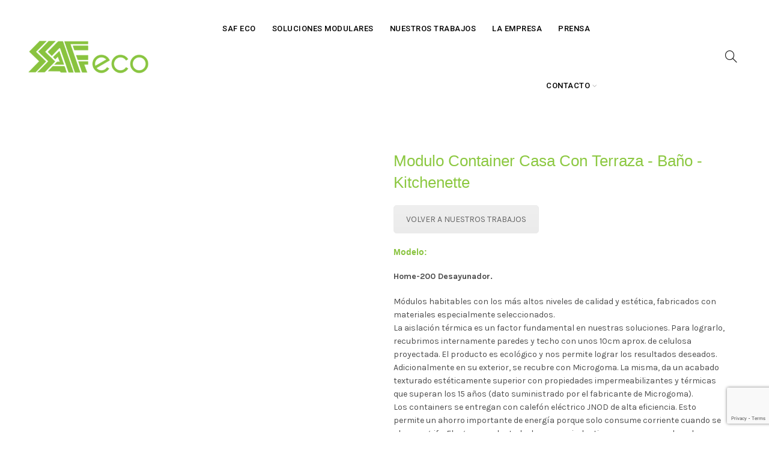

--- FILE ---
content_type: text/html; charset=UTF-8
request_url: https://safeco.com.ar/modulo-container-casa-con-terraza-bano-kichinette/
body_size: 14931
content:
<!DOCTYPE html>
<!--[if IE 8]>
<html class="ie ie8" lang="es">
<![endif]-->
<!--[if !(IE 7) & !(IE 8)]><!-->
<html lang="es">
<!--<![endif]-->
<head>
	<meta name="google-site-verification" content="VHxNfp_jhHFXNVKFGNmM5mg1Pls5TJLwmm7RzJb7baU" />
	<meta charset="UTF-8">
	<meta name="viewport" content="width=device-width, initial-scale=1.0, maximum-scale=1.0, user-scalable=no">
	<link rel="profile" href="http://gmpg.org/xfn/11">
	<link rel="pingback" href="https://safeco.com.ar/xmlrpc.php">

	<meta name='robots' content='index, follow, max-image-preview:large, max-snippet:-1, max-video-preview:-1' />

	<!-- This site is optimized with the Yoast SEO plugin v20.13 - https://yoast.com/wordpress/plugins/seo/ -->
	<title>Modulo Container Casa Con Terraza - Baño - Kichinette - Saf Eco</title>
	<link rel="canonical" href="https://safeco.com.ar/modulo-container-casa-con-terraza-bano-kichinette/" />
	<meta property="og:locale" content="es_ES" />
	<meta property="og:type" content="article" />
	<meta property="og:title" content="Modulo Container Casa Con Terraza - Baño - Kichinette - Saf Eco" />
	<meta property="og:url" content="https://safeco.com.ar/modulo-container-casa-con-terraza-bano-kichinette/" />
	<meta property="og:site_name" content="Saf Eco" />
	<meta property="article:modified_time" content="2023-02-07T13:27:39+00:00" />
	<meta name="twitter:card" content="summary_large_image" />
	<meta name="twitter:label1" content="Tiempo de lectura" />
	<meta name="twitter:data1" content="2 minutos" />
	<script type="application/ld+json" class="yoast-schema-graph">{"@context":"https://schema.org","@graph":[{"@type":"WebPage","@id":"https://safeco.com.ar/modulo-container-casa-con-terraza-bano-kichinette/","url":"https://safeco.com.ar/modulo-container-casa-con-terraza-bano-kichinette/","name":"Modulo Container Casa Con Terraza - Baño - Kichinette - Saf Eco","isPartOf":{"@id":"https://safeco.com.ar/#website"},"datePublished":"2023-01-25T14:28:19+00:00","dateModified":"2023-02-07T13:27:39+00:00","breadcrumb":{"@id":"https://safeco.com.ar/modulo-container-casa-con-terraza-bano-kichinette/#breadcrumb"},"inLanguage":"es","potentialAction":[{"@type":"ReadAction","target":["https://safeco.com.ar/modulo-container-casa-con-terraza-bano-kichinette/"]}]},{"@type":"BreadcrumbList","@id":"https://safeco.com.ar/modulo-container-casa-con-terraza-bano-kichinette/#breadcrumb","itemListElement":[{"@type":"ListItem","position":1,"name":"Portada","item":"https://safeco.com.ar/"},{"@type":"ListItem","position":2,"name":"Modulo Container Casa Con Terraza &#8211; Baño &#8211; Kichinette"}]},{"@type":"WebSite","@id":"https://safeco.com.ar/#website","url":"https://safeco.com.ar/","name":"Saf Eco","description":"Casas Modulares","publisher":{"@id":"https://safeco.com.ar/#organization"},"potentialAction":[{"@type":"SearchAction","target":{"@type":"EntryPoint","urlTemplate":"https://safeco.com.ar/?s={search_term_string}"},"query-input":"required name=search_term_string"}],"inLanguage":"es"},{"@type":"Organization","@id":"https://safeco.com.ar/#organization","name":"Saf Eco","url":"https://safeco.com.ar/","logo":{"@type":"ImageObject","inLanguage":"es","@id":"https://safeco.com.ar/#/schema/logo/image/","url":"http://saftecno.webdesigncenter.com.ar/wp-content/uploads/2020/10/logo-safeco.png","contentUrl":"http://saftecno.webdesigncenter.com.ar/wp-content/uploads/2020/10/logo-safeco.png","width":327,"height":88,"caption":"Saf Eco"},"image":{"@id":"https://safeco.com.ar/#/schema/logo/image/"},"sameAs":["https://www.youtube.com/channel/UCQhkPexaVpt0QbZZb-YwqHQ"]}]}</script>
	<!-- / Yoast SEO plugin. -->


<link rel='dns-prefetch' href='//stats.wp.com' />
<link rel='dns-prefetch' href='//fonts.googleapis.com' />
<link rel='dns-prefetch' href='//www.googletagmanager.com' />
<link rel='dns-prefetch' href='//pagead2.googlesyndication.com' />
<link rel="alternate" type="application/rss+xml" title="Saf Eco &raquo; Feed" href="https://safeco.com.ar/feed/" />
<link rel="alternate" type="application/rss+xml" title="Saf Eco &raquo; Feed de los comentarios" href="https://safeco.com.ar/comments/feed/" />
<link rel='stylesheet' id='wp-block-library-css' href='https://safeco.com.ar/wp-includes/css/dist/block-library/style.min.css?ver=6.3.7' type='text/css' media='all' />
<style id='safe-svg-svg-icon-style-inline-css' type='text/css'>
.safe-svg-cover{text-align:center}.safe-svg-cover .safe-svg-inside{display:inline-block;max-width:100%}.safe-svg-cover svg{height:100%;max-height:100%;max-width:100%;width:100%}

</style>
<link rel='stylesheet' id='wc-blocks-style-css' href='https://safeco.com.ar/wp-content/plugins/woocommerce/packages/woocommerce-blocks/build/wc-blocks.css?ver=10.6.5' type='text/css' media='all' />
<link rel='stylesheet' id='wc-blocks-style-active-filters-css' href='https://safeco.com.ar/wp-content/plugins/woocommerce/packages/woocommerce-blocks/build/active-filters.css?ver=10.6.5' type='text/css' media='all' />
<link rel='stylesheet' id='wc-blocks-style-add-to-cart-form-css' href='https://safeco.com.ar/wp-content/plugins/woocommerce/packages/woocommerce-blocks/build/add-to-cart-form.css?ver=10.6.5' type='text/css' media='all' />
<link rel='stylesheet' id='wc-blocks-packages-style-css' href='https://safeco.com.ar/wp-content/plugins/woocommerce/packages/woocommerce-blocks/build/packages-style.css?ver=10.6.5' type='text/css' media='all' />
<link rel='stylesheet' id='wc-blocks-style-all-products-css' href='https://safeco.com.ar/wp-content/plugins/woocommerce/packages/woocommerce-blocks/build/all-products.css?ver=10.6.5' type='text/css' media='all' />
<link rel='stylesheet' id='wc-blocks-style-all-reviews-css' href='https://safeco.com.ar/wp-content/plugins/woocommerce/packages/woocommerce-blocks/build/all-reviews.css?ver=10.6.5' type='text/css' media='all' />
<link rel='stylesheet' id='wc-blocks-style-attribute-filter-css' href='https://safeco.com.ar/wp-content/plugins/woocommerce/packages/woocommerce-blocks/build/attribute-filter.css?ver=10.6.5' type='text/css' media='all' />
<link rel='stylesheet' id='wc-blocks-style-breadcrumbs-css' href='https://safeco.com.ar/wp-content/plugins/woocommerce/packages/woocommerce-blocks/build/breadcrumbs.css?ver=10.6.5' type='text/css' media='all' />
<link rel='stylesheet' id='wc-blocks-style-catalog-sorting-css' href='https://safeco.com.ar/wp-content/plugins/woocommerce/packages/woocommerce-blocks/build/catalog-sorting.css?ver=10.6.5' type='text/css' media='all' />
<link rel='stylesheet' id='wc-blocks-style-customer-account-css' href='https://safeco.com.ar/wp-content/plugins/woocommerce/packages/woocommerce-blocks/build/customer-account.css?ver=10.6.5' type='text/css' media='all' />
<link rel='stylesheet' id='wc-blocks-style-featured-category-css' href='https://safeco.com.ar/wp-content/plugins/woocommerce/packages/woocommerce-blocks/build/featured-category.css?ver=10.6.5' type='text/css' media='all' />
<link rel='stylesheet' id='wc-blocks-style-featured-product-css' href='https://safeco.com.ar/wp-content/plugins/woocommerce/packages/woocommerce-blocks/build/featured-product.css?ver=10.6.5' type='text/css' media='all' />
<link rel='stylesheet' id='wc-blocks-style-mini-cart-css' href='https://safeco.com.ar/wp-content/plugins/woocommerce/packages/woocommerce-blocks/build/mini-cart.css?ver=10.6.5' type='text/css' media='all' />
<link rel='stylesheet' id='wc-blocks-style-price-filter-css' href='https://safeco.com.ar/wp-content/plugins/woocommerce/packages/woocommerce-blocks/build/price-filter.css?ver=10.6.5' type='text/css' media='all' />
<link rel='stylesheet' id='wc-blocks-style-product-add-to-cart-css' href='https://safeco.com.ar/wp-content/plugins/woocommerce/packages/woocommerce-blocks/build/product-add-to-cart.css?ver=10.6.5' type='text/css' media='all' />
<link rel='stylesheet' id='wc-blocks-style-product-button-css' href='https://safeco.com.ar/wp-content/plugins/woocommerce/packages/woocommerce-blocks/build/product-button.css?ver=10.6.5' type='text/css' media='all' />
<link rel='stylesheet' id='wc-blocks-style-product-categories-css' href='https://safeco.com.ar/wp-content/plugins/woocommerce/packages/woocommerce-blocks/build/product-categories.css?ver=10.6.5' type='text/css' media='all' />
<link rel='stylesheet' id='wc-blocks-style-product-image-css' href='https://safeco.com.ar/wp-content/plugins/woocommerce/packages/woocommerce-blocks/build/product-image.css?ver=10.6.5' type='text/css' media='all' />
<link rel='stylesheet' id='wc-blocks-style-product-image-gallery-css' href='https://safeco.com.ar/wp-content/plugins/woocommerce/packages/woocommerce-blocks/build/product-image-gallery.css?ver=10.6.5' type='text/css' media='all' />
<link rel='stylesheet' id='wc-blocks-style-product-query-css' href='https://safeco.com.ar/wp-content/plugins/woocommerce/packages/woocommerce-blocks/build/product-query.css?ver=10.6.5' type='text/css' media='all' />
<link rel='stylesheet' id='wc-blocks-style-product-results-count-css' href='https://safeco.com.ar/wp-content/plugins/woocommerce/packages/woocommerce-blocks/build/product-results-count.css?ver=10.6.5' type='text/css' media='all' />
<link rel='stylesheet' id='wc-blocks-style-product-reviews-css' href='https://safeco.com.ar/wp-content/plugins/woocommerce/packages/woocommerce-blocks/build/product-reviews.css?ver=10.6.5' type='text/css' media='all' />
<link rel='stylesheet' id='wc-blocks-style-product-sale-badge-css' href='https://safeco.com.ar/wp-content/plugins/woocommerce/packages/woocommerce-blocks/build/product-sale-badge.css?ver=10.6.5' type='text/css' media='all' />
<link rel='stylesheet' id='wc-blocks-style-product-search-css' href='https://safeco.com.ar/wp-content/plugins/woocommerce/packages/woocommerce-blocks/build/product-search.css?ver=10.6.5' type='text/css' media='all' />
<link rel='stylesheet' id='wc-blocks-style-product-sku-css' href='https://safeco.com.ar/wp-content/plugins/woocommerce/packages/woocommerce-blocks/build/product-sku.css?ver=10.6.5' type='text/css' media='all' />
<link rel='stylesheet' id='wc-blocks-style-product-stock-indicator-css' href='https://safeco.com.ar/wp-content/plugins/woocommerce/packages/woocommerce-blocks/build/product-stock-indicator.css?ver=10.6.5' type='text/css' media='all' />
<link rel='stylesheet' id='wc-blocks-style-product-summary-css' href='https://safeco.com.ar/wp-content/plugins/woocommerce/packages/woocommerce-blocks/build/product-summary.css?ver=10.6.5' type='text/css' media='all' />
<link rel='stylesheet' id='wc-blocks-style-product-title-css' href='https://safeco.com.ar/wp-content/plugins/woocommerce/packages/woocommerce-blocks/build/product-title.css?ver=10.6.5' type='text/css' media='all' />
<link rel='stylesheet' id='wc-blocks-style-rating-filter-css' href='https://safeco.com.ar/wp-content/plugins/woocommerce/packages/woocommerce-blocks/build/rating-filter.css?ver=10.6.5' type='text/css' media='all' />
<link rel='stylesheet' id='wc-blocks-style-reviews-by-category-css' href='https://safeco.com.ar/wp-content/plugins/woocommerce/packages/woocommerce-blocks/build/reviews-by-category.css?ver=10.6.5' type='text/css' media='all' />
<link rel='stylesheet' id='wc-blocks-style-reviews-by-product-css' href='https://safeco.com.ar/wp-content/plugins/woocommerce/packages/woocommerce-blocks/build/reviews-by-product.css?ver=10.6.5' type='text/css' media='all' />
<link rel='stylesheet' id='wc-blocks-style-product-details-css' href='https://safeco.com.ar/wp-content/plugins/woocommerce/packages/woocommerce-blocks/build/product-details.css?ver=10.6.5' type='text/css' media='all' />
<link rel='stylesheet' id='wc-blocks-style-single-product-css' href='https://safeco.com.ar/wp-content/plugins/woocommerce/packages/woocommerce-blocks/build/single-product.css?ver=10.6.5' type='text/css' media='all' />
<link rel='stylesheet' id='wc-blocks-style-stock-filter-css' href='https://safeco.com.ar/wp-content/plugins/woocommerce/packages/woocommerce-blocks/build/stock-filter.css?ver=10.6.5' type='text/css' media='all' />
<link rel='stylesheet' id='wc-blocks-style-cart-css' href='https://safeco.com.ar/wp-content/plugins/woocommerce/packages/woocommerce-blocks/build/cart.css?ver=10.6.5' type='text/css' media='all' />
<link rel='stylesheet' id='wc-blocks-style-checkout-css' href='https://safeco.com.ar/wp-content/plugins/woocommerce/packages/woocommerce-blocks/build/checkout.css?ver=10.6.5' type='text/css' media='all' />
<link rel='stylesheet' id='wc-blocks-style-mini-cart-contents-css' href='https://safeco.com.ar/wp-content/plugins/woocommerce/packages/woocommerce-blocks/build/mini-cart-contents.css?ver=10.6.5' type='text/css' media='all' />
<style id='classic-theme-styles-inline-css' type='text/css'>
/*! This file is auto-generated */
.wp-block-button__link{color:#fff;background-color:#32373c;border-radius:9999px;box-shadow:none;text-decoration:none;padding:calc(.667em + 2px) calc(1.333em + 2px);font-size:1.125em}.wp-block-file__button{background:#32373c;color:#fff;text-decoration:none}
</style>
<style id='global-styles-inline-css' type='text/css'>
body{--wp--preset--color--black: #000000;--wp--preset--color--cyan-bluish-gray: #abb8c3;--wp--preset--color--white: #ffffff;--wp--preset--color--pale-pink: #f78da7;--wp--preset--color--vivid-red: #cf2e2e;--wp--preset--color--luminous-vivid-orange: #ff6900;--wp--preset--color--luminous-vivid-amber: #fcb900;--wp--preset--color--light-green-cyan: #7bdcb5;--wp--preset--color--vivid-green-cyan: #00d084;--wp--preset--color--pale-cyan-blue: #8ed1fc;--wp--preset--color--vivid-cyan-blue: #0693e3;--wp--preset--color--vivid-purple: #9b51e0;--wp--preset--gradient--vivid-cyan-blue-to-vivid-purple: linear-gradient(135deg,rgba(6,147,227,1) 0%,rgb(155,81,224) 100%);--wp--preset--gradient--light-green-cyan-to-vivid-green-cyan: linear-gradient(135deg,rgb(122,220,180) 0%,rgb(0,208,130) 100%);--wp--preset--gradient--luminous-vivid-amber-to-luminous-vivid-orange: linear-gradient(135deg,rgba(252,185,0,1) 0%,rgba(255,105,0,1) 100%);--wp--preset--gradient--luminous-vivid-orange-to-vivid-red: linear-gradient(135deg,rgba(255,105,0,1) 0%,rgb(207,46,46) 100%);--wp--preset--gradient--very-light-gray-to-cyan-bluish-gray: linear-gradient(135deg,rgb(238,238,238) 0%,rgb(169,184,195) 100%);--wp--preset--gradient--cool-to-warm-spectrum: linear-gradient(135deg,rgb(74,234,220) 0%,rgb(151,120,209) 20%,rgb(207,42,186) 40%,rgb(238,44,130) 60%,rgb(251,105,98) 80%,rgb(254,248,76) 100%);--wp--preset--gradient--blush-light-purple: linear-gradient(135deg,rgb(255,206,236) 0%,rgb(152,150,240) 100%);--wp--preset--gradient--blush-bordeaux: linear-gradient(135deg,rgb(254,205,165) 0%,rgb(254,45,45) 50%,rgb(107,0,62) 100%);--wp--preset--gradient--luminous-dusk: linear-gradient(135deg,rgb(255,203,112) 0%,rgb(199,81,192) 50%,rgb(65,88,208) 100%);--wp--preset--gradient--pale-ocean: linear-gradient(135deg,rgb(255,245,203) 0%,rgb(182,227,212) 50%,rgb(51,167,181) 100%);--wp--preset--gradient--electric-grass: linear-gradient(135deg,rgb(202,248,128) 0%,rgb(113,206,126) 100%);--wp--preset--gradient--midnight: linear-gradient(135deg,rgb(2,3,129) 0%,rgb(40,116,252) 100%);--wp--preset--font-size--small: 13px;--wp--preset--font-size--medium: 20px;--wp--preset--font-size--large: 36px;--wp--preset--font-size--x-large: 42px;--wp--preset--spacing--20: 0.44rem;--wp--preset--spacing--30: 0.67rem;--wp--preset--spacing--40: 1rem;--wp--preset--spacing--50: 1.5rem;--wp--preset--spacing--60: 2.25rem;--wp--preset--spacing--70: 3.38rem;--wp--preset--spacing--80: 5.06rem;--wp--preset--shadow--natural: 6px 6px 9px rgba(0, 0, 0, 0.2);--wp--preset--shadow--deep: 12px 12px 50px rgba(0, 0, 0, 0.4);--wp--preset--shadow--sharp: 6px 6px 0px rgba(0, 0, 0, 0.2);--wp--preset--shadow--outlined: 6px 6px 0px -3px rgba(255, 255, 255, 1), 6px 6px rgba(0, 0, 0, 1);--wp--preset--shadow--crisp: 6px 6px 0px rgba(0, 0, 0, 1);}:where(.is-layout-flex){gap: 0.5em;}:where(.is-layout-grid){gap: 0.5em;}body .is-layout-flow > .alignleft{float: left;margin-inline-start: 0;margin-inline-end: 2em;}body .is-layout-flow > .alignright{float: right;margin-inline-start: 2em;margin-inline-end: 0;}body .is-layout-flow > .aligncenter{margin-left: auto !important;margin-right: auto !important;}body .is-layout-constrained > .alignleft{float: left;margin-inline-start: 0;margin-inline-end: 2em;}body .is-layout-constrained > .alignright{float: right;margin-inline-start: 2em;margin-inline-end: 0;}body .is-layout-constrained > .aligncenter{margin-left: auto !important;margin-right: auto !important;}body .is-layout-constrained > :where(:not(.alignleft):not(.alignright):not(.alignfull)){max-width: var(--wp--style--global--content-size);margin-left: auto !important;margin-right: auto !important;}body .is-layout-constrained > .alignwide{max-width: var(--wp--style--global--wide-size);}body .is-layout-flex{display: flex;}body .is-layout-flex{flex-wrap: wrap;align-items: center;}body .is-layout-flex > *{margin: 0;}body .is-layout-grid{display: grid;}body .is-layout-grid > *{margin: 0;}:where(.wp-block-columns.is-layout-flex){gap: 2em;}:where(.wp-block-columns.is-layout-grid){gap: 2em;}:where(.wp-block-post-template.is-layout-flex){gap: 1.25em;}:where(.wp-block-post-template.is-layout-grid){gap: 1.25em;}.has-black-color{color: var(--wp--preset--color--black) !important;}.has-cyan-bluish-gray-color{color: var(--wp--preset--color--cyan-bluish-gray) !important;}.has-white-color{color: var(--wp--preset--color--white) !important;}.has-pale-pink-color{color: var(--wp--preset--color--pale-pink) !important;}.has-vivid-red-color{color: var(--wp--preset--color--vivid-red) !important;}.has-luminous-vivid-orange-color{color: var(--wp--preset--color--luminous-vivid-orange) !important;}.has-luminous-vivid-amber-color{color: var(--wp--preset--color--luminous-vivid-amber) !important;}.has-light-green-cyan-color{color: var(--wp--preset--color--light-green-cyan) !important;}.has-vivid-green-cyan-color{color: var(--wp--preset--color--vivid-green-cyan) !important;}.has-pale-cyan-blue-color{color: var(--wp--preset--color--pale-cyan-blue) !important;}.has-vivid-cyan-blue-color{color: var(--wp--preset--color--vivid-cyan-blue) !important;}.has-vivid-purple-color{color: var(--wp--preset--color--vivid-purple) !important;}.has-black-background-color{background-color: var(--wp--preset--color--black) !important;}.has-cyan-bluish-gray-background-color{background-color: var(--wp--preset--color--cyan-bluish-gray) !important;}.has-white-background-color{background-color: var(--wp--preset--color--white) !important;}.has-pale-pink-background-color{background-color: var(--wp--preset--color--pale-pink) !important;}.has-vivid-red-background-color{background-color: var(--wp--preset--color--vivid-red) !important;}.has-luminous-vivid-orange-background-color{background-color: var(--wp--preset--color--luminous-vivid-orange) !important;}.has-luminous-vivid-amber-background-color{background-color: var(--wp--preset--color--luminous-vivid-amber) !important;}.has-light-green-cyan-background-color{background-color: var(--wp--preset--color--light-green-cyan) !important;}.has-vivid-green-cyan-background-color{background-color: var(--wp--preset--color--vivid-green-cyan) !important;}.has-pale-cyan-blue-background-color{background-color: var(--wp--preset--color--pale-cyan-blue) !important;}.has-vivid-cyan-blue-background-color{background-color: var(--wp--preset--color--vivid-cyan-blue) !important;}.has-vivid-purple-background-color{background-color: var(--wp--preset--color--vivid-purple) !important;}.has-black-border-color{border-color: var(--wp--preset--color--black) !important;}.has-cyan-bluish-gray-border-color{border-color: var(--wp--preset--color--cyan-bluish-gray) !important;}.has-white-border-color{border-color: var(--wp--preset--color--white) !important;}.has-pale-pink-border-color{border-color: var(--wp--preset--color--pale-pink) !important;}.has-vivid-red-border-color{border-color: var(--wp--preset--color--vivid-red) !important;}.has-luminous-vivid-orange-border-color{border-color: var(--wp--preset--color--luminous-vivid-orange) !important;}.has-luminous-vivid-amber-border-color{border-color: var(--wp--preset--color--luminous-vivid-amber) !important;}.has-light-green-cyan-border-color{border-color: var(--wp--preset--color--light-green-cyan) !important;}.has-vivid-green-cyan-border-color{border-color: var(--wp--preset--color--vivid-green-cyan) !important;}.has-pale-cyan-blue-border-color{border-color: var(--wp--preset--color--pale-cyan-blue) !important;}.has-vivid-cyan-blue-border-color{border-color: var(--wp--preset--color--vivid-cyan-blue) !important;}.has-vivid-purple-border-color{border-color: var(--wp--preset--color--vivid-purple) !important;}.has-vivid-cyan-blue-to-vivid-purple-gradient-background{background: var(--wp--preset--gradient--vivid-cyan-blue-to-vivid-purple) !important;}.has-light-green-cyan-to-vivid-green-cyan-gradient-background{background: var(--wp--preset--gradient--light-green-cyan-to-vivid-green-cyan) !important;}.has-luminous-vivid-amber-to-luminous-vivid-orange-gradient-background{background: var(--wp--preset--gradient--luminous-vivid-amber-to-luminous-vivid-orange) !important;}.has-luminous-vivid-orange-to-vivid-red-gradient-background{background: var(--wp--preset--gradient--luminous-vivid-orange-to-vivid-red) !important;}.has-very-light-gray-to-cyan-bluish-gray-gradient-background{background: var(--wp--preset--gradient--very-light-gray-to-cyan-bluish-gray) !important;}.has-cool-to-warm-spectrum-gradient-background{background: var(--wp--preset--gradient--cool-to-warm-spectrum) !important;}.has-blush-light-purple-gradient-background{background: var(--wp--preset--gradient--blush-light-purple) !important;}.has-blush-bordeaux-gradient-background{background: var(--wp--preset--gradient--blush-bordeaux) !important;}.has-luminous-dusk-gradient-background{background: var(--wp--preset--gradient--luminous-dusk) !important;}.has-pale-ocean-gradient-background{background: var(--wp--preset--gradient--pale-ocean) !important;}.has-electric-grass-gradient-background{background: var(--wp--preset--gradient--electric-grass) !important;}.has-midnight-gradient-background{background: var(--wp--preset--gradient--midnight) !important;}.has-small-font-size{font-size: var(--wp--preset--font-size--small) !important;}.has-medium-font-size{font-size: var(--wp--preset--font-size--medium) !important;}.has-large-font-size{font-size: var(--wp--preset--font-size--large) !important;}.has-x-large-font-size{font-size: var(--wp--preset--font-size--x-large) !important;}
.wp-block-navigation a:where(:not(.wp-element-button)){color: inherit;}
:where(.wp-block-post-template.is-layout-flex){gap: 1.25em;}:where(.wp-block-post-template.is-layout-grid){gap: 1.25em;}
:where(.wp-block-columns.is-layout-flex){gap: 2em;}:where(.wp-block-columns.is-layout-grid){gap: 2em;}
.wp-block-pullquote{font-size: 1.5em;line-height: 1.6;}
</style>
<style id='woocommerce-inline-inline-css' type='text/css'>
.woocommerce form .form-row .required { visibility: visible; }
</style>
<style id='akismet-widget-style-inline-css' type='text/css'>

			.a-stats {
				--akismet-color-mid-green: #357b49;
				--akismet-color-white: #fff;
				--akismet-color-light-grey: #f6f7f7;

				max-width: 350px;
				width: auto;
			}

			.a-stats * {
				all: unset;
				box-sizing: border-box;
			}

			.a-stats strong {
				font-weight: 600;
			}

			.a-stats a.a-stats__link,
			.a-stats a.a-stats__link:visited,
			.a-stats a.a-stats__link:active {
				background: var(--akismet-color-mid-green);
				border: none;
				box-shadow: none;
				border-radius: 8px;
				color: var(--akismet-color-white);
				cursor: pointer;
				display: block;
				font-family: -apple-system, BlinkMacSystemFont, 'Segoe UI', 'Roboto', 'Oxygen-Sans', 'Ubuntu', 'Cantarell', 'Helvetica Neue', sans-serif;
				font-weight: 500;
				padding: 12px;
				text-align: center;
				text-decoration: none;
				transition: all 0.2s ease;
			}

			/* Extra specificity to deal with TwentyTwentyOne focus style */
			.widget .a-stats a.a-stats__link:focus {
				background: var(--akismet-color-mid-green);
				color: var(--akismet-color-white);
				text-decoration: none;
			}

			.a-stats a.a-stats__link:hover {
				filter: brightness(110%);
				box-shadow: 0 4px 12px rgba(0, 0, 0, 0.06), 0 0 2px rgba(0, 0, 0, 0.16);
			}

			.a-stats .count {
				color: var(--akismet-color-white);
				display: block;
				font-size: 1.5em;
				line-height: 1.4;
				padding: 0 13px;
				white-space: nowrap;
			}
		
</style>
<link rel='stylesheet' id='js_composer_front-css' href='https://safeco.com.ar/wp-content/plugins/js_composer/assets/css/js_composer.min.css?ver=6.4.1' type='text/css' media='all' />
<link rel='stylesheet' id='bootstrap-css' href='https://safeco.com.ar/wp-content/themes/basel/css/bootstrap.min.css?ver=5.3.0' type='text/css' media='all' />
<link rel='stylesheet' id='basel-style-css' href='https://safeco.com.ar/wp-content/themes/basel/style.min.css?ver=5.3.0' type='text/css' media='all' />
<link rel='stylesheet' id='vc_font_awesome_5_shims-css' href='https://safeco.com.ar/wp-content/plugins/js_composer/assets/lib/bower/font-awesome/css/v4-shims.min.css?ver=6.4.1' type='text/css' media='all' />
<link rel='stylesheet' id='vc_font_awesome_5-css' href='https://safeco.com.ar/wp-content/plugins/js_composer/assets/lib/bower/font-awesome/css/all.min.css?ver=6.4.1' type='text/css' media='all' />
<link rel='stylesheet' id='xts-google-fonts-css' href='//fonts.googleapis.com/css?family=Karla%3A400%2C400italic%2C700%2C700italic%7CLora%3A400%2C500%2C600%2C700%2C400italic%2C500italic%2C600italic%2C700italic%7CLato%3A100%2C100italic%2C300%2C300italic%2C400%2C400italic%2C700%2C700italic%2C900%2C900italic%7CRoboto%3A100%2C100italic%2C300%2C300italic%2C400%2C400italic%2C500%2C500italic%2C700%2C700italic%2C900%2C900italic&#038;subset=latin&#038;ver=5.3.0' type='text/css' media='all' />
<link rel='stylesheet' id='basel-dynamic-style-css' href='https://safeco.com.ar/wp-content/uploads/2021/10/basel-dynamic-1635435017.css?ver=5.3.0' type='text/css' media='all' />
<script type="text/template" id="tmpl-variation-template">
	<div class="woocommerce-variation-description">{{{ data.variation.variation_description }}}</div>
	<div class="woocommerce-variation-price">{{{ data.variation.price_html }}}</div>
	<div class="woocommerce-variation-availability">{{{ data.variation.availability_html }}}</div>
</script>
<script type="text/template" id="tmpl-unavailable-variation-template">
	<p>Lo siento, este producto no está disponible. Por favor, elige otra combinación.</p>
</script>
<script type='text/javascript' src='https://safeco.com.ar/wp-includes/js/dist/vendor/wp-polyfill-inert.min.js?ver=3.1.2' id='wp-polyfill-inert-js'></script>
<script type='text/javascript' src='https://safeco.com.ar/wp-includes/js/dist/vendor/regenerator-runtime.min.js?ver=0.13.11' id='regenerator-runtime-js'></script>
<script type='text/javascript' src='https://safeco.com.ar/wp-includes/js/dist/vendor/wp-polyfill.min.js?ver=3.15.0' id='wp-polyfill-js'></script>
<script type='text/javascript' src='https://safeco.com.ar/wp-includes/js/dist/hooks.min.js?ver=c6aec9a8d4e5a5d543a1' id='wp-hooks-js'></script>
<script type='text/javascript' src='https://stats.wp.com/w.js?ver=202545' id='woo-tracks-js'></script>
<script type='text/javascript' src='https://safeco.com.ar/wp-includes/js/jquery/jquery.min.js?ver=3.7.0' id='jquery-core-js'></script>
<script type='text/javascript' src='https://safeco.com.ar/wp-includes/js/jquery/jquery-migrate.min.js?ver=3.4.1' id='jquery-migrate-js'></script>
<script type='text/javascript' src='https://safeco.com.ar/wp-content/plugins/woocommerce/assets/js/jquery-blockui/jquery.blockUI.min.js?ver=2.7.0-wc.8.0.2' id='jquery-blockui-js'></script>
<script type='text/javascript' id='wc-add-to-cart-js-extra'>
/* <![CDATA[ */
var wc_add_to_cart_params = {"ajax_url":"\/wp-admin\/admin-ajax.php","wc_ajax_url":"\/?wc-ajax=%%endpoint%%","i18n_view_cart":"Ver carrito","cart_url":"https:\/\/safeco.com.ar","is_cart":"","cart_redirect_after_add":"no"};
/* ]]> */
</script>
<script type='text/javascript' src='https://safeco.com.ar/wp-content/plugins/woocommerce/assets/js/frontend/add-to-cart.min.js?ver=8.0.2' id='wc-add-to-cart-js'></script>
<script type='text/javascript' src='https://safeco.com.ar/wp-content/plugins/js_composer/assets/js/vendors/woocommerce-add-to-cart.js?ver=6.4.1' id='vc_woocommerce-add-to-cart-js-js'></script>
<!--[if lt IE 9]>
<script type='text/javascript' src='https://safeco.com.ar/wp-content/themes/basel/js/html5.min.js?ver=5.3.0' id='basel_html5shiv-js'></script>
<![endif]-->
<link rel="https://api.w.org/" href="https://safeco.com.ar/wp-json/" /><link rel="alternate" type="application/json" href="https://safeco.com.ar/wp-json/wp/v2/pages/1814" /><link rel="EditURI" type="application/rsd+xml" title="RSD" href="https://safeco.com.ar/xmlrpc.php?rsd" />
<meta name="generator" content="WordPress 6.3.7" />
<meta name="generator" content="WooCommerce 8.0.2" />
<link rel='shortlink' href='https://safeco.com.ar/?p=1814' />
<link rel="alternate" type="application/json+oembed" href="https://safeco.com.ar/wp-json/oembed/1.0/embed?url=https%3A%2F%2Fsafeco.com.ar%2Fmodulo-container-casa-con-terraza-bano-kichinette%2F" />
<link rel="alternate" type="text/xml+oembed" href="https://safeco.com.ar/wp-json/oembed/1.0/embed?url=https%3A%2F%2Fsafeco.com.ar%2Fmodulo-container-casa-con-terraza-bano-kichinette%2F&#038;format=xml" />
<meta name="generator" content="Site Kit by Google 1.150.0" /><meta name="theme-color" content="#89c33f">        <style> 
            	
			/* Shop popup */
			
			.basel-promo-popup {
			   max-width: 900px;
			}
	
            .site-logo {
                width: 20%;
            }    

            .site-logo img {
                max-width: 200px;
                max-height: 95px;
            }    

                            .right-column {
                    width: 250px;
                }  
            
                            .basel-woocommerce-layered-nav .basel-scroll {
                    max-height: 280px;
                }
            
			/* header Banner */
			.header-banner {
				height: 40px;
			}
	
			.header-banner-display .website-wrapper {
				margin-top:40px;
			}	

            /* Topbar height configs */

			.topbar-menu ul > li {
				line-height: 42px;
			}
			
			.topbar-wrapp,
			.topbar-content:before {
				height: 42px;
			}
			
			.sticky-header-prepared.basel-top-bar-on .header-shop, 
			.sticky-header-prepared.basel-top-bar-on .header-split,
			.enable-sticky-header.basel-header-overlap.basel-top-bar-on .main-header {
				top: 42px;
			}

            /* Header height configs */

            /* Limit logo image height for according to header height */
            .site-logo img {
                max-height: 95px;
            } 

            /* And for sticky header logo also */
            .act-scroll .site-logo img,
            .header-clone .site-logo img {
                max-height: 75px;
            }   

            /* Set sticky headers height for cloned headers based on menu links line height */
            .header-clone .main-nav .menu > li > a {
                height: 75px;
                line-height: 75px;
            } 

            /* Height for switch logos */

            .sticky-header-real:not(.global-header-menu-top) .switch-logo-enable .basel-logo {
                height: 95px;
            }

            .sticky-header-real:not(.global-header-menu-top) .act-scroll .switch-logo-enable .basel-logo {
                height: 75px;
            }

            .sticky-header-real:not(.global-header-menu-top) .act-scroll .switch-logo-enable {
                transform: translateY(-75px);
                -webkit-transform: translateY(-75px);
            }

                            /* Header height for these layouts based on it's menu links line height */
                .main-nav .menu > li > a {
                    height: 95px;
                    line-height: 95px;
                }  
                /* The same for sticky header */
                .act-scroll .main-nav .menu > li > a {
                    height: 75px;
                    line-height: 75px;
                }  
            
            
            
            
            /* Page headings settings for heading overlap. Calculate on the header height base */

            .basel-header-overlap .title-size-default,
            .basel-header-overlap .title-size-small,
            .basel-header-overlap .title-shop.without-title.title-size-default,
            .basel-header-overlap .title-shop.without-title.title-size-small {
                padding-top: 135px;
            }


            .basel-header-overlap .title-shop.without-title.title-size-large,
            .basel-header-overlap .title-size-large {
                padding-top: 215px;
            }

            @media (max-width: 991px) {

				/* header Banner */
				.header-banner {
					height: 40px;
				}
	
				.header-banner-display .website-wrapper {
					margin-top:40px;
				}

	            /* Topbar height configs */
				.topbar-menu ul > li {
					line-height: 38px;
				}
				
				.topbar-wrapp,
				.topbar-content:before {
					height: 38px;
				}
				
				.sticky-header-prepared.basel-top-bar-on .header-shop, 
				.sticky-header-prepared.basel-top-bar-on .header-split,
				.enable-sticky-header.basel-header-overlap.basel-top-bar-on .main-header {
					top: 38px;
				}

                /* Set header height for mobile devices */
                .main-header .wrapp-header {
                    min-height: 60px;
                } 

                /* Limit logo image height for mobile according to mobile header height */
                .site-logo img {
                    max-height: 60px;
                }   

                /* Limit logo on sticky header. Both header real and header cloned */
                .act-scroll .site-logo img,
                .header-clone .site-logo img {
                    max-height: 60px;
                }

                /* Height for switch logos */

                .main-header .switch-logo-enable .basel-logo {
                    height: 60px;
                }

                .sticky-header-real:not(.global-header-menu-top) .act-scroll .switch-logo-enable .basel-logo {
                    height: 60px;
                }

                .sticky-header-real:not(.global-header-menu-top) .act-scroll .switch-logo-enable {
                    transform: translateY(-60px);
                    -webkit-transform: translateY(-60px);
                }

                /* Page headings settings for heading overlap. Calculate on the MOBILE header height base */
                .basel-header-overlap .title-size-default,
                .basel-header-overlap .title-size-small,
                .basel-header-overlap .title-shop.without-title.title-size-default,
                .basel-header-overlap .title-shop.without-title.title-size-small {
                    padding-top: 80px;
                }

                .basel-header-overlap .title-shop.without-title.title-size-large,
                .basel-header-overlap .title-size-large {
                    padding-top: 120px;
                }
 
            }

                 
                    </style>
        
        
			<noscript><style>.woocommerce-product-gallery{ opacity: 1 !important; }</style></noscript>
	
<!-- Metaetiquetas de Google AdSense añadidas por Site Kit -->
<meta name="google-adsense-platform-account" content="ca-host-pub-2644536267352236">
<meta name="google-adsense-platform-domain" content="sitekit.withgoogle.com">
<!-- Acabar con las metaetiquetas de Google AdSense añadidas por Site Kit -->
<meta name="generator" content="Powered by WPBakery Page Builder - drag and drop page builder for WordPress."/>

<!-- Fragmento de código de Google Adsense añadido por Site Kit -->
<script async="async" src="https://pagead2.googlesyndication.com/pagead/js/adsbygoogle.js?client=ca-pub-6091811978568150&amp;host=ca-host-pub-2644536267352236" crossorigin="anonymous" type="text/javascript"></script>

<!-- Final del fragmento de código de Google Adsense añadido por Site Kit -->
<meta name="generator" content="Powered by Slider Revolution 6.5.4 - responsive, Mobile-Friendly Slider Plugin for WordPress with comfortable drag and drop interface." />
<link rel="icon" href="https://safeco.com.ar/wp-content/uploads/2020/10/cropped-favicon-eco-32x32.png" sizes="32x32" />
<link rel="icon" href="https://safeco.com.ar/wp-content/uploads/2020/10/cropped-favicon-eco-192x192.png" sizes="192x192" />
<link rel="apple-touch-icon" href="https://safeco.com.ar/wp-content/uploads/2020/10/cropped-favicon-eco-180x180.png" />
<meta name="msapplication-TileImage" content="https://safeco.com.ar/wp-content/uploads/2020/10/cropped-favicon-eco-270x270.png" />
<script type="text/javascript">function setREVStartSize(e){
			//window.requestAnimationFrame(function() {				 
				window.RSIW = window.RSIW===undefined ? window.innerWidth : window.RSIW;	
				window.RSIH = window.RSIH===undefined ? window.innerHeight : window.RSIH;	
				try {								
					var pw = document.getElementById(e.c).parentNode.offsetWidth,
						newh;
					pw = pw===0 || isNaN(pw) ? window.RSIW : pw;
					e.tabw = e.tabw===undefined ? 0 : parseInt(e.tabw);
					e.thumbw = e.thumbw===undefined ? 0 : parseInt(e.thumbw);
					e.tabh = e.tabh===undefined ? 0 : parseInt(e.tabh);
					e.thumbh = e.thumbh===undefined ? 0 : parseInt(e.thumbh);
					e.tabhide = e.tabhide===undefined ? 0 : parseInt(e.tabhide);
					e.thumbhide = e.thumbhide===undefined ? 0 : parseInt(e.thumbhide);
					e.mh = e.mh===undefined || e.mh=="" || e.mh==="auto" ? 0 : parseInt(e.mh,0);		
					if(e.layout==="fullscreen" || e.l==="fullscreen") 						
						newh = Math.max(e.mh,window.RSIH);					
					else{					
						e.gw = Array.isArray(e.gw) ? e.gw : [e.gw];
						for (var i in e.rl) if (e.gw[i]===undefined || e.gw[i]===0) e.gw[i] = e.gw[i-1];					
						e.gh = e.el===undefined || e.el==="" || (Array.isArray(e.el) && e.el.length==0)? e.gh : e.el;
						e.gh = Array.isArray(e.gh) ? e.gh : [e.gh];
						for (var i in e.rl) if (e.gh[i]===undefined || e.gh[i]===0) e.gh[i] = e.gh[i-1];
											
						var nl = new Array(e.rl.length),
							ix = 0,						
							sl;					
						e.tabw = e.tabhide>=pw ? 0 : e.tabw;
						e.thumbw = e.thumbhide>=pw ? 0 : e.thumbw;
						e.tabh = e.tabhide>=pw ? 0 : e.tabh;
						e.thumbh = e.thumbhide>=pw ? 0 : e.thumbh;					
						for (var i in e.rl) nl[i] = e.rl[i]<window.RSIW ? 0 : e.rl[i];
						sl = nl[0];									
						for (var i in nl) if (sl>nl[i] && nl[i]>0) { sl = nl[i]; ix=i;}															
						var m = pw>(e.gw[ix]+e.tabw+e.thumbw) ? 1 : (pw-(e.tabw+e.thumbw)) / (e.gw[ix]);					
						newh =  (e.gh[ix] * m) + (e.tabh + e.thumbh);
					}
					var el = document.getElementById(e.c);
					if (el!==null && el) el.style.height = newh+"px";					
					el = document.getElementById(e.c+"_wrapper");
					if (el!==null && el) el.style.height = newh+"px";
				} catch(e){
					console.log("Failure at Presize of Slider:" + e)
				}					   
			//});
		  };</script>
		<style type="text/css" id="wp-custom-css">
			.green h2{
	color:#8cc841 !important;
}		</style>
		<noscript><style> .wpb_animate_when_almost_visible { opacity: 1; }</style></noscript></head>

<body class="page-template-default page page-id-1814 theme-basel woocommerce-no-js wrapper-full-width global-cart-design-disable global-search-full-screen global-header-simple mobile-nav-from-left basel-light catalog-mode-on categories-accordion-on global-wishlist-disable basel-top-bar-off basel-ajax-shop-off basel-ajax-search-off enable-sticky-header header-full-width sticky-header-clone offcanvas-sidebar-mobile offcanvas-sidebar-tablet wpb-js-composer js-comp-ver-6.4.1 vc_responsive">
					<div class="mobile-nav">
				<div class="menu-mobile-navigation-container"><ul id="menu-mobile-navigation" class="site-mobile-menu"><li id="menu-item-1713" class="menu-item menu-item-type-post_type menu-item-object-page menu-item-home menu-item-1713 menu-item-design-default item-event-hover"><a href="https://safeco.com.ar/">Saf Eco</a></li>
<li id="menu-item-1568" class="menu-item menu-item-type-post_type menu-item-object-page menu-item-1568 menu-item-design-default item-event-hover"><a href="https://safeco.com.ar/soluciones-modulares/">Soluciones Modulares</a></li>
<li id="menu-item-1784" class="menu-item menu-item-type-post_type menu-item-object-page menu-item-1784 menu-item-design-default item-event-hover"><a href="https://safeco.com.ar/nuestros-trabajos/">Nuestros Trabajos</a></li>
<li id="menu-item-1567" class="menu-item menu-item-type-post_type menu-item-object-page menu-item-1567 menu-item-design-default item-event-hover"><a href="https://safeco.com.ar/la-empresa/">La Empresa</a></li>
<li id="menu-item-1696" class="menu-item menu-item-type-post_type menu-item-object-page menu-item-1696 menu-item-design-default item-event-hover"><a href="https://safeco.com.ar/prensa/">Prensa</a></li>
<li id="menu-item-1551" class="menu-item menu-item-type-custom menu-item-object-custom menu-item-1551 menu-item-design-full-width item-event-hover menu-item-has-children"><a href="#">Contacto</a>
<div class="sub-menu-dropdown color-scheme-dark">

<div class="container">
<div data-vc-full-width="true" data-vc-full-width-init="false" class="vc_row wpb_row vc_row-fluid vc_custom_1601655550505 vc_row-has-fill"><div class="wpb_column vc_column_container vc_col-sm-4"><div class="vc_column-inner"><div class="wpb_wrapper">			<div class=" basel-info-box2 text-left icon-alignment-left box-style-base color-scheme-dark  with-animation vc_custom_1629209604306" onclick="">
								<div class="info-box-content">
					<div class="info-box-inner">
						<p style="text-align: left; margin-bottom: 0px; padding-left: 120px;"><span style="color: #ffffff;"><strong>Dirección:<br />
<i class="fas fa-map-marker-alt"></i> Zavaleta 327. CP1437.<br />
Ciudad Autónoma de Buenos Aires</strong></span></p>
					</div>
				</div>
			</div>
		
	<div class="wpb_text_column wpb_content_element" >
		<div class="wpb_wrapper">
			
		</div>
	</div>
</div></div></div><div class="wpb_column vc_column_container vc_col-sm-4"><div class="vc_column-inner"><div class="wpb_wrapper">			<div class=" cursor-pointer basel-info-box2 text-left icon-alignment-left box-style-base color-scheme-dark  with-animation vc_custom_1625234095869" onclick="window.location.href=&#039;http://demo.xtemos.com/basel/our-shop/&#039;">
								<div class="info-box-content">
					<div class="info-box-inner">
						<p style="text-align: left; margin-bottom: 0px; padding-left: 90px;"><span style="color: #ffffff;"><strong>Telefonos:</strong></span><br />
<span style="color: #ffffff;"><strong><i class="fa fa-phone"></i> (+54 11) 3985 6241<br />
<i class="fa fa-whatsapp"></i> (+54 911) 5460 6185</strong></span></p>
					</div>
				</div>
			</div>
		
	<div class="wpb_text_column wpb_content_element" >
		<div class="wpb_wrapper">
			
		</div>
	</div>
</div></div></div><div class="wpb_column vc_column_container vc_col-sm-4"><div class="vc_column-inner"><div class="wpb_wrapper">			<div class=" basel-info-box2 text-left icon-alignment-left box-style-base color-scheme-dark  with-animation vc_custom_1625520099691" onclick="">
								<div class="info-box-content">
					<div class="info-box-inner">
						<p style="padding-left: 120px;"><span style="color: #ffffff;"><strong>E-mail:</strong></span><br />
<i class="fa fa-envelope" style="color: #ffffff;"></i> <a href="mailto:ventas@safeco.com.ar"><span style="color: #ffffff;"> ventas@safeco.com.ar</span></a></p>
					</div>
				</div>
			</div>
		
	<div class="wpb_text_column wpb_content_element" >
		<div class="wpb_wrapper">
			
		</div>
	</div>
</div></div></div></div><div class="vc_row-full-width vc_clearfix"></div><style data-type="vc_shortcodes-custom-css">.vc_custom_1601655550505{margin-top: -30px !important;border-top-width: -30px !important;padding-top: -30px !important;background-color: #89c33f !important;background-position: center !important;background-repeat: no-repeat !important;background-size: cover !important;}.vc_custom_1629209604306{margin-bottom: 0px !important;}.vc_custom_1625234095869{margin-bottom: 0px !important;}.vc_custom_1625520099691{margin-bottom: 0px !important;}</style>
</div>

</div>
</li>
</ul></div>			</div><!--END MOBILE-NAV-->
		<div class="website-wrapper">
	
	
	<!-- HEADER -->
	<header class="main-header header-has-no-bg header-simple icons-design-line color-scheme-dark">

		<div class="container">
<div class="wrapp-header">
			<div class="site-logo">
				<div class="basel-logo-wrap switch-logo-enable">
					<a href="https://safeco.com.ar/" class="basel-logo basel-main-logo" rel="home">
						<img src="https://safeco.com.ar/wp-content/uploads/2020/10/logo-safeco.png" alt="Saf Eco" />					</a>
																	<a href="https://safeco.com.ar/" class="basel-logo basel-sticky-logo" rel="home">
							<img src="https://safeco.com.ar/wp-content/uploads/2020/10/logo-safeco.png" alt="Saf Eco" />						</a>
									</div>
			</div>
					<div class="main-nav site-navigation basel-navigation menu-right" role="navigation">
				<div class="menu-mobile-navigation-container"><ul id="menu-mobile-navigation-1" class="menu"><li class="menu-item menu-item-type-post_type menu-item-object-page menu-item-home menu-item-1713 menu-item-design-default item-event-hover"><a href="https://safeco.com.ar/">Saf Eco</a></li>
<li class="menu-item menu-item-type-post_type menu-item-object-page menu-item-1568 menu-item-design-default item-event-hover"><a href="https://safeco.com.ar/soluciones-modulares/">Soluciones Modulares</a></li>
<li class="menu-item menu-item-type-post_type menu-item-object-page menu-item-1784 menu-item-design-default item-event-hover"><a href="https://safeco.com.ar/nuestros-trabajos/">Nuestros Trabajos</a></li>
<li class="menu-item menu-item-type-post_type menu-item-object-page menu-item-1567 menu-item-design-default item-event-hover"><a href="https://safeco.com.ar/la-empresa/">La Empresa</a></li>
<li class="menu-item menu-item-type-post_type menu-item-object-page menu-item-1696 menu-item-design-default item-event-hover"><a href="https://safeco.com.ar/prensa/">Prensa</a></li>
<li class="menu-item menu-item-type-custom menu-item-object-custom menu-item-1551 menu-item-design-full-width item-event-hover menu-item-has-children"><a href="#">Contacto</a>
<div class="sub-menu-dropdown color-scheme-dark">

<div class="container">
<div data-vc-full-width="true" data-vc-full-width-init="false" class="vc_row wpb_row vc_row-fluid vc_custom_1601655550505 vc_row-has-fill"><div class="wpb_column vc_column_container vc_col-sm-4"><div class="vc_column-inner"><div class="wpb_wrapper">			<div class=" basel-info-box2 text-left icon-alignment-left box-style-base color-scheme-dark  with-animation vc_custom_1629209604306" onclick="">
								<div class="info-box-content">
					<div class="info-box-inner">
						<p style="text-align: left; margin-bottom: 0px; padding-left: 120px;"><span style="color: #ffffff;"><strong>Dirección:<br />
<i class="fas fa-map-marker-alt"></i> Zavaleta 327. CP1437.<br />
Ciudad Autónoma de Buenos Aires</strong></span></p>
					</div>
				</div>
			</div>
		
	<div class="wpb_text_column wpb_content_element" >
		<div class="wpb_wrapper">
			
		</div>
	</div>
</div></div></div><div class="wpb_column vc_column_container vc_col-sm-4"><div class="vc_column-inner"><div class="wpb_wrapper">			<div class=" cursor-pointer basel-info-box2 text-left icon-alignment-left box-style-base color-scheme-dark  with-animation vc_custom_1625234095869" onclick="window.location.href=&#039;http://demo.xtemos.com/basel/our-shop/&#039;">
								<div class="info-box-content">
					<div class="info-box-inner">
						<p style="text-align: left; margin-bottom: 0px; padding-left: 90px;"><span style="color: #ffffff;"><strong>Telefonos:</strong></span><br />
<span style="color: #ffffff;"><strong><i class="fa fa-phone"></i> (+54 11) 3985 6241<br />
<i class="fa fa-whatsapp"></i> (+54 911) 5460 6185</strong></span></p>
					</div>
				</div>
			</div>
		
	<div class="wpb_text_column wpb_content_element" >
		<div class="wpb_wrapper">
			
		</div>
	</div>
</div></div></div><div class="wpb_column vc_column_container vc_col-sm-4"><div class="vc_column-inner"><div class="wpb_wrapper">			<div class=" basel-info-box2 text-left icon-alignment-left box-style-base color-scheme-dark  with-animation vc_custom_1625520099691" onclick="">
								<div class="info-box-content">
					<div class="info-box-inner">
						<p style="padding-left: 120px;"><span style="color: #ffffff;"><strong>E-mail:</strong></span><br />
<i class="fa fa-envelope" style="color: #ffffff;"></i> <a href="mailto:ventas@safeco.com.ar"><span style="color: #ffffff;"> ventas@safeco.com.ar</span></a></p>
					</div>
				</div>
			</div>
		
	<div class="wpb_text_column wpb_content_element" >
		<div class="wpb_wrapper">
			
		</div>
	</div>
</div></div></div></div><div class="vc_row-full-width vc_clearfix"></div><style data-type="vc_shortcodes-custom-css">.vc_custom_1601655550505{margin-top: -30px !important;border-top-width: -30px !important;padding-top: -30px !important;background-color: #89c33f !important;background-position: center !important;background-repeat: no-repeat !important;background-size: cover !important;}.vc_custom_1629209604306{margin-bottom: 0px !important;}.vc_custom_1625234095869{margin-bottom: 0px !important;}.vc_custom_1625520099691{margin-bottom: 0px !important;}</style>
</div>

</div>
</li>
</ul></div>			</div><!--END MAIN-NAV-->
		<div class="right-column">
			<div class="search-button basel-search-full-screen">
				<a href="#">
					<i class="fa fa-search"></i>
				</a>
				<div class="basel-search-wrapper">
					<div class="basel-search-inner">
						<span class="basel-close-search">close</span>
									<form role="search" method="get" id="searchform" class="searchform " action="https://safeco.com.ar/" >
				<div>
					<label class="screen-reader-text">Search for:</label>
					<input type="text" class="search-field" placeholder="Search for products" value="" name="s" id="s" />
					<input type="hidden" name="post_type" id="post_type" value="product">
										<button type="submit" id="searchsubmit" value="Search">Search</button>
					
				</div>
			</form>
			<div class="search-results-wrapper"><div class="basel-scroll"><div class="basel-search-results basel-scroll-content"></div></div></div>
							</div>
				</div>
			</div>
					<div class="mobile-nav-icon">
				<span class="basel-burger"></span>
			</div><!--END MOBILE-NAV-ICON-->
		</div>
</div>
</div>

	</header><!--END MAIN HEADER-->

	<div class="clear"></div>
	
						<div class="main-page-wrapper">
		
		
		<!-- MAIN CONTENT AREA -->
				<div class="container">
			<div class="row">
		


<div class="site-content col-sm-12" role="main">

								<article id="post-1814" class="post-1814 page type-page status-publish hentry">

					<div class="entry-content">
						<div class="vc_row wpb_row vc_row-fluid row-reverse-mobile row-reverse-tablet"><div class="wpb_column vc_column_container vc_col-sm-6"><div class="vc_column-inner"><div class="wpb_wrapper">
	<div class="wpb_video_widget wpb_content_element vc_clearfix vc_video-aspect-ratio-169 vc_video-el-width-100 vc_video-align-left" >
		<div class="wpb_wrapper">
			
			<div class="wpb_video_wrapper"><iframe title="Casa container SAF TECNO - 20 pies (6mts) - Con Terraza" width="500" height="281" src="https://www.youtube.com/embed/_fg6y0zE3EI?feature=oembed" frameborder="0" allow="accelerometer; autoplay; clipboard-write; encrypted-media; gyroscope; picture-in-picture; web-share" allowfullscreen></iframe></div>
		</div>
	</div>
</div></div></div><div class="wpb_column vc_column_container vc_col-sm-6"><div class="vc_column-inner"><div class="wpb_wrapper"><div class="vc_empty_space"   style="height: 20px"><span class="vc_empty_space_inner"></span></div><div class="title-wrapper  basel-title-color-default basel-title-style-default basel-title-size-default text-left  green"><div class="liner-continer"> <span class="left-line"></span> <h2 class="title" >Modulo Container Casa Con Terraza - Baño - Kitchenette<span class="title-separator"><span></span></span></h2> <span class="right-line"></span> </div></div><div class="vc_btn3-container vc_btn3-inline" ><a class="vc_general vc_btn3 vc_btn3-size-md vc_btn3-shape-rounded vc_btn3-style-modern vc_btn3-color-grey" href="https://safeco.com.ar/nuestros-trabajos/" title="">VOLVER A NUESTROS TRABAJOS</a></div>
	<div class="wpb_text_column wpb_content_element" >
		<div class="wpb_wrapper">
			<div class="woocommerce-product-details__short-description">
<h5><strong><span style="color: #89c33f;">Modelo:</span></strong></h5>
<p><strong>Home-200 Desayunador.</strong></p>
<p>Módulos habitables con los más altos niveles de calidad y estética, fabricados con materiales especialmente seleccionados.<br />
La aislación térmica es un factor fundamental en nuestras soluciones. Para lograrlo, recubrimos internamente paredes y techo con unos 10cm aprox. de celulosa proyectada. El producto es ecológico y nos permite lograr los resultados deseados. Adicionalmente en su exterior, se recubre con Microgoma. La misma, da un acabado texturado estéticamente superior con propiedades impermeabilizantes y térmicas que superan los 15 años (dato suministrado por el fabricante de Microgoma).<br />
Los containers se entregan con calefón eléctrico JNOD de alta eficiencia. Esto permite un ahorro importante de energía porque solo consume corriente cuando se abre un grifo. El agua es calentada de manera inductiva en su paso por dos placas aisladas en su interior. Los calefones pueden regular la temperatura deseada mediante un panel digital donde se detalla la temperatura de entrada y de salida del agua. El resultado final, es un sistema estéticamente agradable y que brinda la seguridad necesaria para tranquilidad del usuario.</p>
<h5><strong><span style="color: #89c33f;">Baño</span></strong></h5>
<ul>
<li>Instalación en termo fusión para agua fría y caliente.</li>
<li>Rejilla para desagüe en baño.</li>
<li>Puerta placa de abrir o corrediza de embutir según la necesidad.</li>
<li>Paredes revestidas con cerámica desde el piso hasta el techo.</li>
<li>Piso en cerámica.</li>
<li>Sector ducha con rejilla de desagüe y mocheta para contener paso del agua.</li>
<li>Vanitory y botiquín haciendo juego.</li>
<li>Inodoro con mochila y bidet (salida cloaca).</li>
<li>Grifería monocomando.</li>
<li>Set de accesorios completo.</li>
<li>Dos enchufes tomacorriente.</li>
<li>Iluminación con plafón led.</li>
</ul>
<h5><strong><span style="color: #89c33f;">Sala</span></strong></h5>
<ul>
<li>Ocho enchufes tomacorriente.</li>
<li>Puerta exterior 80×200 o puerta balcón según la necesidad.</li>
<li>Iluminación con plafón led.</li>
<li>Piso a elección (cerámica, flotante).</li>
<li>Zócalos de madera barnizados.</li>
</ul>
<h5><span style="color: #89c33f;"><strong>Kitchenette</strong></span></h5>
<ul>
<li>Calefón electrónico JNOD 9000W.</li>
<li>Fondo de pared de mesada recubierto en cerámica.</li>
<li>Mesada granito.</li>
<li>Bajo mesada y alacena haciendo juego.</li>
<li>Grifería monocomando.</li>
<li>Iluminación con plafón led.</li>
<li>Cuatro enchufes tomacorriente.</li>
<li>Piso a elección (cerámica, flotante).</li>
</ul>
</div>

		</div>
	</div>
</div></div></div></div>
											</div>

					
				</article><!-- #post -->

				
		
</div><!-- .site-content -->



					</div> <!-- end row -->
			</div> <!-- end container -->
					</div><!-- .main-page-wrapper --> 
		
	
	<!-- FOOTER -->
	<footer class="footer-container color-scheme-light">
		
			<div class="container main-footer">
		<aside class="footer-sidebar widget-area row" role="complementary">
									<div class="footer-column footer-column-1 col-sm-6">
							<div id="text-2" class="footer-widget  widget_text">			<div class="textwidget"><p style="text-align:center;"><img src="https://safeco.com.ar/wp-content/uploads/2020/10/logo-safeco.png" alt="Basel" title="Basel and Co." style="max-width:300px;"/></p>

<br>
		    	</div>
		</div>						</div>
																	<div class="footer-column footer-column-2 col-sm-6">
							<div id="text-17" class="footer-widget  widget_text"><h5 class="widget-title">Saf Eco</h5>			<div class="textwidget"><p>Zavaleta 327. CP 1437.<br />
Ciudad Autónoma de Buenos Aires.</p>
<p><i class="fa fa-mobile" style="color: #89c33f;"></i> (+54 11) 3985 6241<br />
<i class="fa fa-whatsapp" style="color: #89c33f;"></i> (+54 911) 5460 6185<br />
<i class="fa fa-envelope" style="color: #89c33f;"></i><a href="mailto:ventas@safeco.com.ar"> ventas@safeco.com.ar</a></p>
</div>
		</div>						</div>
													</aside><!-- .footer-sidebar -->
	</div>
	

					<div class="copyrights-wrapper copyrights-centered">
				<div class="container">
					<div class="min-footer">
						<div class="col-left">
															<p>&copy; 2025 <a href="https://safeco.com.ar/">Saf Eco</a>. All rights reserved</p>
													</div>
											</div>
				</div>
			</div>
				
	</footer>
</div> <!-- end wrapper -->

<div class="basel-close-side"></div>

		<script type="text/javascript">
			window.RS_MODULES = window.RS_MODULES || {};
			window.RS_MODULES.modules = window.RS_MODULES.modules || {};
			window.RS_MODULES.waiting = window.RS_MODULES.waiting || [];
			window.RS_MODULES.defered = true;
			window.RS_MODULES.moduleWaiting = window.RS_MODULES.moduleWaiting || {};
			window.RS_MODULES.type = 'compiled';
		</script>
					<a href="#" class="scrollToTop basel-tooltip">Scroll To Top</a>
			<script type="text/javascript">
		(function () {
			var c = document.body.className;
			c = c.replace(/woocommerce-no-js/, 'woocommerce-js');
			document.body.className = c;
		})();
	</script>
	<link rel='stylesheet' id='rs-plugin-settings-css' href='https://safeco.com.ar/wp-content/plugins/revslider/public/assets/css/rs6.css?ver=6.5.4' type='text/css' media='all' />
<style id='rs-plugin-settings-inline-css' type='text/css'>
#rs-demo-id {}
</style>
<script type='text/javascript' src='https://safeco.com.ar/wp-content/plugins/contact-form-7/includes/swv/js/index.js?ver=5.8' id='swv-js'></script>
<script type='text/javascript' id='contact-form-7-js-extra'>
/* <![CDATA[ */
var wpcf7 = {"api":{"root":"https:\/\/safeco.com.ar\/wp-json\/","namespace":"contact-form-7\/v1"}};
/* ]]> */
</script>
<script type='text/javascript' src='https://safeco.com.ar/wp-content/plugins/contact-form-7/includes/js/index.js?ver=5.8' id='contact-form-7-js'></script>
<script type='text/javascript' src='https://safeco.com.ar/wp-content/plugins/revslider/public/assets/js/rbtools.min.js?ver=6.5.4' defer async id='tp-tools-js'></script>
<script type='text/javascript' src='https://safeco.com.ar/wp-content/plugins/revslider/public/assets/js/rs6.min.js?ver=6.5.4' defer async id='revmin-js'></script>
<script type='text/javascript' src='https://safeco.com.ar/wp-content/plugins/woocommerce/assets/js/js-cookie/js.cookie.min.js?ver=2.1.4-wc.8.0.2' id='js-cookie-js'></script>
<script type='text/javascript' id='woocommerce-js-extra'>
/* <![CDATA[ */
var woocommerce_params = {"ajax_url":"\/wp-admin\/admin-ajax.php","wc_ajax_url":"\/?wc-ajax=%%endpoint%%"};
/* ]]> */
</script>
<script type='text/javascript' src='https://safeco.com.ar/wp-content/plugins/woocommerce/assets/js/frontend/woocommerce.min.js?ver=8.0.2' id='woocommerce-js'></script>
<script type='text/javascript' src='https://www.google.com/recaptcha/api.js?render=6LcACG8bAAAAAJ6PlULSYuaTyzcRsP92qWF-szWD&#038;ver=3.0' id='google-recaptcha-js'></script>
<script type='text/javascript' id='wpcf7-recaptcha-js-extra'>
/* <![CDATA[ */
var wpcf7_recaptcha = {"sitekey":"6LcACG8bAAAAAJ6PlULSYuaTyzcRsP92qWF-szWD","actions":{"homepage":"homepage","contactform":"contactform"}};
/* ]]> */
</script>
<script type='text/javascript' src='https://safeco.com.ar/wp-content/plugins/contact-form-7/modules/recaptcha/index.js?ver=5.8' id='wpcf7-recaptcha-js'></script>
<script type='text/javascript' src='https://safeco.com.ar/wp-content/plugins/js_composer/assets/lib/bower/isotope/dist/isotope.pkgd.min.js?ver=6.4.1' id='isotope-js'></script>
<script type='text/javascript' src='https://safeco.com.ar/wp-content/plugins/js_composer/assets/js/dist/js_composer_front.min.js?ver=6.4.1' id='wpb_composer_front_js-js'></script>
<script type='text/javascript' src='https://safeco.com.ar/wp-content/themes/basel/js/jquery.magnific-popup.min.js?ver=5.3.0' id='basel-magnific-popup-js'></script>
<script type='text/javascript' src='https://safeco.com.ar/wp-content/themes/basel/js/owl.carousel.min.js?ver=5.3.0' id='basel-owl-carousel-js'></script>
<script type='text/javascript' src='https://safeco.com.ar/wp-content/themes/basel/js/photoswipe.min.js?ver=5.3.0' id='basel-photoswipe-js'></script>
<script type='text/javascript' src='https://safeco.com.ar/wp-content/themes/basel/js/photoswipe-ui-default.min.js?ver=5.3.0' id='basel-photoswipe-ui-default-js'></script>
<script type='text/javascript' src='https://safeco.com.ar/wp-content/themes/basel/js/slick.min.js?ver=5.3.0' id='basel-slick-js'></script>
<script type='text/javascript' src='https://safeco.com.ar/wp-content/themes/basel/js/jquery.justifiedGallery.min.js?ver=5.3.0' id='basel-justified-gallery-js'></script>
<script type='text/javascript' src='https://safeco.com.ar/wp-content/themes/basel/js/imagesloaded.pkgd.min.js?ver=5.3.0' id='basel-imagesloaded-js'></script>
<script type='text/javascript' src='https://safeco.com.ar/wp-content/themes/basel/js/jquery.pjax.min.js?ver=5.3.0' id='basel-pjax-js'></script>
<script type='text/javascript' src='https://safeco.com.ar/wp-content/themes/basel/js/jquery.countdown.min.js?ver=5.3.0' id='basel-countdown-js'></script>
<script type='text/javascript' src='https://safeco.com.ar/wp-content/themes/basel/js/packery-mode.pkgd.min.js?ver=5.3.0' id='basel-packery-js'></script>
<script type='text/javascript' src='https://safeco.com.ar/wp-content/themes/basel/js/jquery.autocomplete.min.js?ver=5.3.0' id='basel-autocomplete-js'></script>
<script type='text/javascript' src='https://safeco.com.ar/wp-content/themes/basel/js/threesixty.min.js?ver=5.3.0' id='basel-threesixty-js'></script>
<script type='text/javascript' src='https://safeco.com.ar/wp-content/themes/basel/js/TweenMax.min.js?ver=5.3.0' id='basel-tween-max-js'></script>
<script type='text/javascript' src='https://safeco.com.ar/wp-content/themes/basel/js/jquery.nanoscroller.min.js?ver=5.3.0' id='basel-nanoscroller-js'></script>
<script type='text/javascript' src='https://safeco.com.ar/wp-content/themes/basel/js/jquery.panr.min.js?ver=5.3.0' id='basel-panr-js'></script>
<script type='text/javascript' src='https://safeco.com.ar/wp-content/themes/basel/js/jquery.parallax.min.js?ver=5.3.0' id='basel-parallax-js'></script>
<script type='text/javascript' src='https://safeco.com.ar/wp-content/themes/basel/js/vivus.min.js?ver=5.3.0' id='basel-vivus-js'></script>
<script type='text/javascript' src='https://safeco.com.ar/wp-content/themes/basel/js/moment.min.js?ver=5.3.0' id='basel-moment-js'></script>
<script type='text/javascript' src='https://safeco.com.ar/wp-content/themes/basel/js/moment-timezone-with-data.min.js?ver=5.3.0' id='basel-moment-timezone-js'></script>
<script type='text/javascript' src='https://safeco.com.ar/wp-content/themes/basel/js/fastclick.min.js?ver=5.3.0' id='basel-fastclick-js'></script>
<script type='text/javascript' src='https://safeco.com.ar/wp-content/themes/basel/js/jquery.parallax-scroll.min.js?ver=5.3.0' id='basel-parallax-scroll-js'></script>
<script type='text/javascript' src='https://safeco.com.ar/wp-content/themes/basel/js/device.min.js?ver=5.3.0' id='basel-device-js'></script>
<script type='text/javascript' src='https://safeco.com.ar/wp-content/themes/basel/js/waypoints.min.js?ver=5.3.0' id='basel-waypoints-js'></script>
<script type='text/javascript' id='basel-functions-js-extra'>
/* <![CDATA[ */
var basel_settings = {"adding_to_cart":"Processing","added_to_cart":"Product was successfully added to your cart.","continue_shopping":"Continue shopping","view_cart":"View Cart","go_to_checkout":"Checkout","countdown_days":"days","countdown_hours":"hr","countdown_mins":"min","countdown_sec":"sc","loading":"Loading...","close":"Close (Esc)","share_fb":"Share on Facebook","pin_it":"Pin it","tweet":"Tweet","download_image":"Download image","wishlist":"no","cart_url":"https:\/\/safeco.com.ar","ajaxurl":"https:\/\/safeco.com.ar\/wp-admin\/admin-ajax.php","add_to_cart_action":"widget","categories_toggle":"yes","enable_popup":"no","popup_delay":"2000","popup_event":"time","popup_scroll":"1000","popup_pages":"0","promo_popup_hide_mobile":"yes","product_images_captions":"no","all_results":"View all results","product_gallery":{"images_slider":true,"thumbs_slider":{"enabled":true,"position":"bottom","items":{"desktop":4,"desktop_small":3,"tablet":4,"mobile":3,"vertical_items":3}}},"zoom_enable":"yes","ajax_scroll":"yes","ajax_scroll_class":".main-page-wrapper","ajax_scroll_offset":"100","product_slider_auto_height":"no","product_slider_autoplay":"","ajax_add_to_cart":"1","cookies_version":"1","header_banner_version":"1","header_banner_close_btn":"1","header_banner_enabled":"","promo_version":"1","pjax_timeout":"5000","split_nav_fix":"","shop_filters_close":"no","sticky_desc_scroll":"1","quickview_in_popup_fix":"","one_page_menu_offset":"150","is_multisite":"","current_blog_id":"1","swatches_scroll_top_desktop":"","swatches_scroll_top_mobile":"","lazy_loading_offset":"0","add_to_cart_action_timeout":"no","add_to_cart_action_timeout_number":"3","single_product_variations_price":"no","google_map_style_text":"Custom style","comment_images_upload_size_text":"Some files are too large. Allowed file size is 1 MB.","comment_images_count_text":"You can upload up to 3 images to your review.","comment_images_upload_mimes_text":"You are allowed to upload images only in png, jpeg formats.","comment_images_added_count_text":"Added %s image(s)","comment_images_upload_size":"1048576","comment_images_count":"3","comment_images_upload_mimes":{"jpg|jpeg|jpe":"image\/jpeg","png":"image\/png"},"home_url":"https:\/\/safeco.com.ar\/","shop_url":"https:\/\/safeco.com.ar","cart_redirect_after_add":"no","product_categories_placeholder":"Elige una categor\u00eda","product_categories_no_results":"No matches found","cart_hash_key":"wc_cart_hash_b7c39a111dc0aa5f776aebd5921ee0c3","fragment_name":"wc_fragments_b7c39a111dc0aa5f776aebd5921ee0c3"};
var basel_variation_gallery_data = null;
/* ]]> */
</script>
<script type='text/javascript' src='https://safeco.com.ar/wp-content/themes/basel/js/functions.min.js?ver=5.3.0' id='basel-functions-js'></script>
<script type='text/javascript' src='https://safeco.com.ar/wp-includes/js/underscore.min.js?ver=1.13.4' id='underscore-js'></script>
<script type='text/javascript' id='wp-util-js-extra'>
/* <![CDATA[ */
var _wpUtilSettings = {"ajax":{"url":"\/wp-admin\/admin-ajax.php"}};
/* ]]> */
</script>
<script type='text/javascript' src='https://safeco.com.ar/wp-includes/js/wp-util.min.js?ver=6.3.7' id='wp-util-js'></script>
<script type='text/javascript' id='wc-add-to-cart-variation-js-extra'>
/* <![CDATA[ */
var wc_add_to_cart_variation_params = {"wc_ajax_url":"\/?wc-ajax=%%endpoint%%","i18n_no_matching_variations_text":"Lo siento, no hay productos que igualen tu selecci\u00f3n. Por favor, escoge una combinaci\u00f3n diferente.","i18n_make_a_selection_text":"Elige las opciones del producto antes de a\u00f1adir este producto a tu carrito.","i18n_unavailable_text":"Lo siento, este producto no est\u00e1 disponible. Por favor, elige otra combinaci\u00f3n."};
/* ]]> */
</script>
<script type='text/javascript' src='https://safeco.com.ar/wp-content/plugins/woocommerce/assets/js/frontend/add-to-cart-variation.min.js?ver=8.0.2' id='wc-add-to-cart-variation-js'></script>

<!-- Root element of PhotoSwipe. Must have class pswp. -->
<div class="pswp" tabindex="-1" role="dialog" aria-hidden="true">

    <!-- Background of PhotoSwipe. 
         It's a separate element as animating opacity is faster than rgba(). -->
    <div class="pswp__bg"></div>

    <!-- Slides wrapper with overflow:hidden. -->
    <div class="pswp__scroll-wrap">

        <!-- Container that holds slides. 
            PhotoSwipe keeps only 3 of them in the DOM to save memory.
            Don't modify these 3 pswp__item elements, data is added later on. -->
        <div class="pswp__container">
            <div class="pswp__item"></div>
            <div class="pswp__item"></div>
            <div class="pswp__item"></div>
        </div>

        <!-- Default (PhotoSwipeUI_Default) interface on top of sliding area. Can be changed. -->
        <div class="pswp__ui pswp__ui--hidden">

            <div class="pswp__top-bar">

                <!--  Controls are self-explanatory. Order can be changed. -->

                <div class="pswp__counter"></div>

                <button class="pswp__button pswp__button--close" title="Close (Esc)"></button>

                <button class="pswp__button pswp__button--share" title="Share"></button>

                <button class="pswp__button pswp__button--fs" title="Toggle fullscreen"></button>

                <button class="pswp__button pswp__button--zoom" title="Zoom in/out"></button>

                <!-- Preloader demo http://codepen.io/dimsemenov/pen/yyBWoR -->
                <!-- element will get class pswp__preloader--active when preloader is running -->
                <div class="pswp__preloader">
                    <div class="pswp__preloader__icn">
                      <div class="pswp__preloader__cut">
                        <div class="pswp__preloader__donut"></div>
                      </div>
                    </div>
                </div>
            </div>

            <div class="pswp__share-modal pswp__share-modal--hidden pswp__single-tap">
                <div class="pswp__share-tooltip"></div> 
            </div>

            <button class="pswp__button pswp__button--arrow--left" title="Previous (arrow left)">
            </button>

            <button class="pswp__button pswp__button--arrow--right" title="Next (arrow right)">
            </button>

            <div class="pswp__caption">
                <div class="pswp__caption__center"></div>
            </div>

        </div>

    </div>

</div>
</body>
</html>


--- FILE ---
content_type: text/html; charset=utf-8
request_url: https://www.google.com/recaptcha/api2/anchor?ar=1&k=6LcACG8bAAAAAJ6PlULSYuaTyzcRsP92qWF-szWD&co=aHR0cHM6Ly9zYWZlY28uY29tLmFyOjQ0Mw..&hl=en&v=cLm1zuaUXPLFw7nzKiQTH1dX&size=invisible&anchor-ms=20000&execute-ms=15000&cb=g74ieucpcbni
body_size: 45306
content:
<!DOCTYPE HTML><html dir="ltr" lang="en"><head><meta http-equiv="Content-Type" content="text/html; charset=UTF-8">
<meta http-equiv="X-UA-Compatible" content="IE=edge">
<title>reCAPTCHA</title>
<style type="text/css">
/* cyrillic-ext */
@font-face {
  font-family: 'Roboto';
  font-style: normal;
  font-weight: 400;
  src: url(//fonts.gstatic.com/s/roboto/v18/KFOmCnqEu92Fr1Mu72xKKTU1Kvnz.woff2) format('woff2');
  unicode-range: U+0460-052F, U+1C80-1C8A, U+20B4, U+2DE0-2DFF, U+A640-A69F, U+FE2E-FE2F;
}
/* cyrillic */
@font-face {
  font-family: 'Roboto';
  font-style: normal;
  font-weight: 400;
  src: url(//fonts.gstatic.com/s/roboto/v18/KFOmCnqEu92Fr1Mu5mxKKTU1Kvnz.woff2) format('woff2');
  unicode-range: U+0301, U+0400-045F, U+0490-0491, U+04B0-04B1, U+2116;
}
/* greek-ext */
@font-face {
  font-family: 'Roboto';
  font-style: normal;
  font-weight: 400;
  src: url(//fonts.gstatic.com/s/roboto/v18/KFOmCnqEu92Fr1Mu7mxKKTU1Kvnz.woff2) format('woff2');
  unicode-range: U+1F00-1FFF;
}
/* greek */
@font-face {
  font-family: 'Roboto';
  font-style: normal;
  font-weight: 400;
  src: url(//fonts.gstatic.com/s/roboto/v18/KFOmCnqEu92Fr1Mu4WxKKTU1Kvnz.woff2) format('woff2');
  unicode-range: U+0370-0377, U+037A-037F, U+0384-038A, U+038C, U+038E-03A1, U+03A3-03FF;
}
/* vietnamese */
@font-face {
  font-family: 'Roboto';
  font-style: normal;
  font-weight: 400;
  src: url(//fonts.gstatic.com/s/roboto/v18/KFOmCnqEu92Fr1Mu7WxKKTU1Kvnz.woff2) format('woff2');
  unicode-range: U+0102-0103, U+0110-0111, U+0128-0129, U+0168-0169, U+01A0-01A1, U+01AF-01B0, U+0300-0301, U+0303-0304, U+0308-0309, U+0323, U+0329, U+1EA0-1EF9, U+20AB;
}
/* latin-ext */
@font-face {
  font-family: 'Roboto';
  font-style: normal;
  font-weight: 400;
  src: url(//fonts.gstatic.com/s/roboto/v18/KFOmCnqEu92Fr1Mu7GxKKTU1Kvnz.woff2) format('woff2');
  unicode-range: U+0100-02BA, U+02BD-02C5, U+02C7-02CC, U+02CE-02D7, U+02DD-02FF, U+0304, U+0308, U+0329, U+1D00-1DBF, U+1E00-1E9F, U+1EF2-1EFF, U+2020, U+20A0-20AB, U+20AD-20C0, U+2113, U+2C60-2C7F, U+A720-A7FF;
}
/* latin */
@font-face {
  font-family: 'Roboto';
  font-style: normal;
  font-weight: 400;
  src: url(//fonts.gstatic.com/s/roboto/v18/KFOmCnqEu92Fr1Mu4mxKKTU1Kg.woff2) format('woff2');
  unicode-range: U+0000-00FF, U+0131, U+0152-0153, U+02BB-02BC, U+02C6, U+02DA, U+02DC, U+0304, U+0308, U+0329, U+2000-206F, U+20AC, U+2122, U+2191, U+2193, U+2212, U+2215, U+FEFF, U+FFFD;
}
/* cyrillic-ext */
@font-face {
  font-family: 'Roboto';
  font-style: normal;
  font-weight: 500;
  src: url(//fonts.gstatic.com/s/roboto/v18/KFOlCnqEu92Fr1MmEU9fCRc4AMP6lbBP.woff2) format('woff2');
  unicode-range: U+0460-052F, U+1C80-1C8A, U+20B4, U+2DE0-2DFF, U+A640-A69F, U+FE2E-FE2F;
}
/* cyrillic */
@font-face {
  font-family: 'Roboto';
  font-style: normal;
  font-weight: 500;
  src: url(//fonts.gstatic.com/s/roboto/v18/KFOlCnqEu92Fr1MmEU9fABc4AMP6lbBP.woff2) format('woff2');
  unicode-range: U+0301, U+0400-045F, U+0490-0491, U+04B0-04B1, U+2116;
}
/* greek-ext */
@font-face {
  font-family: 'Roboto';
  font-style: normal;
  font-weight: 500;
  src: url(//fonts.gstatic.com/s/roboto/v18/KFOlCnqEu92Fr1MmEU9fCBc4AMP6lbBP.woff2) format('woff2');
  unicode-range: U+1F00-1FFF;
}
/* greek */
@font-face {
  font-family: 'Roboto';
  font-style: normal;
  font-weight: 500;
  src: url(//fonts.gstatic.com/s/roboto/v18/KFOlCnqEu92Fr1MmEU9fBxc4AMP6lbBP.woff2) format('woff2');
  unicode-range: U+0370-0377, U+037A-037F, U+0384-038A, U+038C, U+038E-03A1, U+03A3-03FF;
}
/* vietnamese */
@font-face {
  font-family: 'Roboto';
  font-style: normal;
  font-weight: 500;
  src: url(//fonts.gstatic.com/s/roboto/v18/KFOlCnqEu92Fr1MmEU9fCxc4AMP6lbBP.woff2) format('woff2');
  unicode-range: U+0102-0103, U+0110-0111, U+0128-0129, U+0168-0169, U+01A0-01A1, U+01AF-01B0, U+0300-0301, U+0303-0304, U+0308-0309, U+0323, U+0329, U+1EA0-1EF9, U+20AB;
}
/* latin-ext */
@font-face {
  font-family: 'Roboto';
  font-style: normal;
  font-weight: 500;
  src: url(//fonts.gstatic.com/s/roboto/v18/KFOlCnqEu92Fr1MmEU9fChc4AMP6lbBP.woff2) format('woff2');
  unicode-range: U+0100-02BA, U+02BD-02C5, U+02C7-02CC, U+02CE-02D7, U+02DD-02FF, U+0304, U+0308, U+0329, U+1D00-1DBF, U+1E00-1E9F, U+1EF2-1EFF, U+2020, U+20A0-20AB, U+20AD-20C0, U+2113, U+2C60-2C7F, U+A720-A7FF;
}
/* latin */
@font-face {
  font-family: 'Roboto';
  font-style: normal;
  font-weight: 500;
  src: url(//fonts.gstatic.com/s/roboto/v18/KFOlCnqEu92Fr1MmEU9fBBc4AMP6lQ.woff2) format('woff2');
  unicode-range: U+0000-00FF, U+0131, U+0152-0153, U+02BB-02BC, U+02C6, U+02DA, U+02DC, U+0304, U+0308, U+0329, U+2000-206F, U+20AC, U+2122, U+2191, U+2193, U+2212, U+2215, U+FEFF, U+FFFD;
}
/* cyrillic-ext */
@font-face {
  font-family: 'Roboto';
  font-style: normal;
  font-weight: 900;
  src: url(//fonts.gstatic.com/s/roboto/v18/KFOlCnqEu92Fr1MmYUtfCRc4AMP6lbBP.woff2) format('woff2');
  unicode-range: U+0460-052F, U+1C80-1C8A, U+20B4, U+2DE0-2DFF, U+A640-A69F, U+FE2E-FE2F;
}
/* cyrillic */
@font-face {
  font-family: 'Roboto';
  font-style: normal;
  font-weight: 900;
  src: url(//fonts.gstatic.com/s/roboto/v18/KFOlCnqEu92Fr1MmYUtfABc4AMP6lbBP.woff2) format('woff2');
  unicode-range: U+0301, U+0400-045F, U+0490-0491, U+04B0-04B1, U+2116;
}
/* greek-ext */
@font-face {
  font-family: 'Roboto';
  font-style: normal;
  font-weight: 900;
  src: url(//fonts.gstatic.com/s/roboto/v18/KFOlCnqEu92Fr1MmYUtfCBc4AMP6lbBP.woff2) format('woff2');
  unicode-range: U+1F00-1FFF;
}
/* greek */
@font-face {
  font-family: 'Roboto';
  font-style: normal;
  font-weight: 900;
  src: url(//fonts.gstatic.com/s/roboto/v18/KFOlCnqEu92Fr1MmYUtfBxc4AMP6lbBP.woff2) format('woff2');
  unicode-range: U+0370-0377, U+037A-037F, U+0384-038A, U+038C, U+038E-03A1, U+03A3-03FF;
}
/* vietnamese */
@font-face {
  font-family: 'Roboto';
  font-style: normal;
  font-weight: 900;
  src: url(//fonts.gstatic.com/s/roboto/v18/KFOlCnqEu92Fr1MmYUtfCxc4AMP6lbBP.woff2) format('woff2');
  unicode-range: U+0102-0103, U+0110-0111, U+0128-0129, U+0168-0169, U+01A0-01A1, U+01AF-01B0, U+0300-0301, U+0303-0304, U+0308-0309, U+0323, U+0329, U+1EA0-1EF9, U+20AB;
}
/* latin-ext */
@font-face {
  font-family: 'Roboto';
  font-style: normal;
  font-weight: 900;
  src: url(//fonts.gstatic.com/s/roboto/v18/KFOlCnqEu92Fr1MmYUtfChc4AMP6lbBP.woff2) format('woff2');
  unicode-range: U+0100-02BA, U+02BD-02C5, U+02C7-02CC, U+02CE-02D7, U+02DD-02FF, U+0304, U+0308, U+0329, U+1D00-1DBF, U+1E00-1E9F, U+1EF2-1EFF, U+2020, U+20A0-20AB, U+20AD-20C0, U+2113, U+2C60-2C7F, U+A720-A7FF;
}
/* latin */
@font-face {
  font-family: 'Roboto';
  font-style: normal;
  font-weight: 900;
  src: url(//fonts.gstatic.com/s/roboto/v18/KFOlCnqEu92Fr1MmYUtfBBc4AMP6lQ.woff2) format('woff2');
  unicode-range: U+0000-00FF, U+0131, U+0152-0153, U+02BB-02BC, U+02C6, U+02DA, U+02DC, U+0304, U+0308, U+0329, U+2000-206F, U+20AC, U+2122, U+2191, U+2193, U+2212, U+2215, U+FEFF, U+FFFD;
}

</style>
<link rel="stylesheet" type="text/css" href="https://www.gstatic.com/recaptcha/releases/cLm1zuaUXPLFw7nzKiQTH1dX/styles__ltr.css">
<script nonce="p2U9OuAzFflxqbpS5Xewpw" type="text/javascript">window['__recaptcha_api'] = 'https://www.google.com/recaptcha/api2/';</script>
<script type="text/javascript" src="https://www.gstatic.com/recaptcha/releases/cLm1zuaUXPLFw7nzKiQTH1dX/recaptcha__en.js" nonce="p2U9OuAzFflxqbpS5Xewpw">
      
    </script></head>
<body><div id="rc-anchor-alert" class="rc-anchor-alert"></div>
<input type="hidden" id="recaptcha-token" value="[base64]">
<script type="text/javascript" nonce="p2U9OuAzFflxqbpS5Xewpw">
      recaptcha.anchor.Main.init("[\x22ainput\x22,[\x22bgdata\x22,\x22\x22,\[base64]/[base64]/[base64]/[base64]/[base64]/[base64]/[base64]/[base64]/[base64]/[base64]/[base64]\\u003d\\u003d\x22,\[base64]\\u003d\x22,\x22S8Odwo4cK8Oow45Vw4DDucO8czQoSsKrw6lzQMKtVkjDucOzwpVTfcOXw73CuADCpjQWwqUkwqJTa8KIT8KKJQXDkE58ecKGwr3Dj8KRw4jDlMKaw5fDvwHCsmjCvcK4wqvCkcK7w7HCgSbDv8KbC8KPYHrDicO6wo3DosOZw7/CvMOiwq0HUcKSwql3bwg2wqQewogdBcKXwovDqU/Dt8KRw5bCn8OnB0FGwoEnwqHCvMKJwpktGcKDJ0DDocOfwrzCtMOPwrzCmT3DkwnCusOAw4LDocOPwpsKwqB6IMOfwpElwpJcScOJwqAee8K+w5tJSMKOwrVuw4B6w5HCnDXDtArCs2bCncO/OcK4w4tIwrzDjMOAF8OMND4XBcKJZQ55SsOkJsKee8OyLcOSwpHDg3HDlsKow6DCmCLDnQ9CegbCmDUaw7tqw7Y3wovCjxzDpRzDvsKJH8OQwoBQwq7Du8KBw4PDr0ducMK/N8KLw67CtsOYNwFmBWHCkX4twpPDpGl3w5TCuUTCh31Pw5MOC1zCm8OMwrAww7PDjFl5EsKjOsKXEMKHSx1VLcK7bsOKw4ZFRgjDgmbCi8KLZklZNztywp4TGsK0w6Ztw7/[base64]/CsD0Sw6kSwqdRU0PDhAwSw6zDlMOCGcK6w4B/KhNgGRvDr8KTI33CssO/PGxDwrTCoURWw4XDvsOIScObw6PCu8OqXFo4NsOnwp4PQcOFVFk5N8OIw4LCk8OPw43Cl8K4PcKiwqA2EcKDwrvCihrDmsOofmfDuSoBwqtDwq3CrMOuwp5oXWvDvsOJFhx7BmJtwr7DlFNjw6TCvcKZWsO5BWx5w4MYB8Kxw5LCrsO2wr/CgsO3W1RKPDJNKEMGwrbDkElccMOdwp4dwolDEMKTHsK1KsKXw7DDv8KON8O7wrzCrcKww64pw4kjw6Q8ZcK3bhttwqbDgMOAwpbCgcOIwo/DhW3CrXrDtMOVwrFgwr7Cj8KTQcKewph3c8O3w6TCsiwCHsKswpssw6sPwrrDvcK/wq9eFcK/[base64]/CvcKdK0RCw6fCsUtlw7zDtXRmw5jDmsOwJEPCmkTCosKsCxxZw5nCtcOAw5YKwrfCsMO8wpxcw4zCgMKXF1tzfgFULsK9w63Cs1M9w4w5K2LCvcOaTMOFPMOBRAlzwpHDvCZdw7bCnCvDhcO1w5sPTsOZwr93OMKwRMKqw4E0w57Dl8KRdD/CsMKtw4vDiMOkwrTCt8KsTj4Gw40ael7DnMKVwoHCgcODw4bCnsOGwovCgC7DlRxUwqnDjMKUKz1uWh7DoxVdwr3CtsKtwqvDukHCjcKww4RRw4LCjsKzw5RiUMO/wqvCphHDuzDDp3RcKwfCuHwRWgAdwpJ4WMO/XA8pRxjDuMOawp0iw4lyw67Djz7DlGjCscKxwpHCssK0woVtA8ODZcObNWBSPsKWwr7CvRJzM1/Di8KmaXLCgcK1woMWw4bCthfChV3CvVPDkUjCqMObWsKUXcOjOsOMJsK3Plkxw5k5w5VrZMOufsOmGRQXwqLCncKqwojDhDlBw4siw43Cm8KYwroye8Opw4HCujfDiHDDncKEw51besK/wo4xw5rDp8K2wqrCjCTCkicFAMO+woFLfcObJMO0W2h1HWwgw77Dt8KFEnouXcK8w7ofw4xjw5cwBm0USBNTFMKgUMKQwrzDmcKCwpDCvUjDuMOfKMKaAcKiB8KIw43DgMOOw5HCsSzCjCsmP1ppVV/Dv8OMQcOkDsKoFcKhwpEaL2Z6dlrCgUXCjVdIwp7DtnRjXMKtwqLDkMKgwr5uw4JlwqrDlsKRwpzCucOtLMKOw7vDsMKJwrsJYmvCicKgw5nDucOUB2bDqMO+wqLDncKLECvDoB46wqJRJcO/woTDvydZw498XMKmU2IqZFFnwo/DvGAUD8OvSsKBO0ocU3oXK8OIw7XCosK4esKTAQ4yBDvCjC0UVBXClMKBwqnCiXzDt2PDlsOrwrvCjQDDgh3CrcOBRcOpOMKQw5nDtMOUJ8KSOcO7w4PDhXDCpE/Dj0low6/Ck8OzDAVawrTDvT9zw75mwrFswqR6FH8rwoxQw4JzYDdIb2rDjWnDgMOHeBJDwp4oTCHCvXYVesKrNcO5w5zCngDChsK0wpTCpcO1VMO2ZBDCuBFNw5jDrm3DlcO2w68Zwq/Du8KVASjDmjwPwqHDgwpNeD7DjMOqwqsTw6vDojZ4O8Khw5xgwp3DhsKCw47DkUckw6LCgcKYwqxfwpRSJsOkw5nClMKIF8O7L8KawrnCjcK2w5dZw7LCrsKrw7paQMKcQsOUKsOBw5nCoU7Cs8OAAhrDvmnClkMXwq/CssKkIcOowqMFwqoMPkYuwpgzG8K8w6U3A0UCwrMJwrPDomjCn8K1FEohw7XCghxTCsKwworDpcOcwpfCmnDDgsKOag5pwo/DjHB3NMOcwpRgwqDCmcOKw49Jw6VWw4zCgWRDSDXCv8ORLCNiw5jCjsKbCjF4wr3CkmnCkQAZKSbCv2ljOhXCujXClTleF1zCkcO6wq7CmBXCozYNBsO/w75kBcOCwqwVw53CnMKDEiR1wpvCh27Cqj/DjGnCsQULTMOXFsOUwrYnw6TDuxBzworCmMKAw4fCtjjCoAl+ZBfCn8ObwqYFJEVjPMKJw6rDigbDlT9bJRbDkcK7w53CisOIfsO5w4HCqgMKw7VtflINLUPDgMOxeMKAw4tyw5HCoi/[base64]/[base64]/CqQUqGBjDicOwwoLCjXTDiUszw4ptFX/Cg8ONwrYARMOsCsKRAn9vw47DnUYxw6BDOFHDlsOHDEZqwqpLw6DCvcOaw64xwpvCtcKAasK6w4RMTSN8MR1scsO1EcOCwqg9w4Qow5lNeMOxRDROBTs+w7XDsTfDlMOKCAtCejcPw5DDu1IaVHFPNT/CiVjClx4velssw7LDhVDCkC1BZno3el4KNMOjw5cXURDCtMKiwoFywoYueMOLAMKLMiJTRsOEwqpawo96w57CosOObsOCBmfCiMOcA8KEwpXCrRF8w57Du2zCpizCvsOzw4bDmMOHwpw1w4kPEik/wrchXCdYwrrDssO2aMKbwpHClcKQw4AUGMKKETp8w54zC8K1w44Sw6l4UcKUw6h7w5gnwqLCl8O6AQnDonHDhsOMw57DiC5EJsKHwqzDqSwRS3DDiU9Ow4wWCsKswrhqejzCnsKCDU9rw49aNMOjw4rCkMK/OcKccsKNw4bDuMK+agkVwrcAQ8K9ScOCwozDu1HCqMOqw7bCrQoeX8O9J17CgicawrlMUG1Pwp/Ck04Hw5vDpcO6w5IbXcKgw7DDkcK8RcOQwobDqsKEw6rCqT/DqU90eRfDtcK4IBhQwpzDjcK/wolrw57DjMOAwrTCgWRkckNJwoALwpvCjT4Lw4g5w4Etw7bDlMOyAsKHc8O/wpjCn8KwwrvCiWdJw53Cl8OLeQYBNsKABAzDhjHClwzCnMKQTMKXw5vDhMOwfUXCp8Krw5EDL8Kzw6/DpEXCuMKIL3LCkUPCjgLCsEXDkcOZwrJ+wqzCuDjCv10YwpIvw5xPJ8KhQsOFwqBUwqYtw63Cq1HCrndKwrzCpHvCrknCj2gewq/CrMKdw4JhCAvCpC/[base64]/CrsO8w6jDvHF9w5fCtlXDscKxJG7Cg8OWBMO4w5kZLEnCjWsNTGvDlcKDIcO9wrY8wo14MjFcw7fCn8KbIsKhwrRBwofChMOhVMOIegkAwoEgZsKmwpTCpy3CvMOpbMOJSmHDonhydMKQwpwbw6XCh8OEL090KH1NwqlXwrYEPcKYw60ww5rDgmJjwqfCkww5wp/Cg1JDQcKnwqXCicKDw5LCpytXNRHCpMOdUStMXcK3PwHCknTCvcO5LnvCqHMuKVzCpgvClcOdw6LCh8ONMW7Cjg0/[base64]/U8Ocw4PCgMKrwrnDosK9woXDrmk2w4hdPDzCkV9YJ2TDtjvDrcKDw6bCsTArw61pwoAawqJJFMKNQcO1DAHDh8K3w65FKD9GOMO6Kyd/cMKQwpxxasOwJsODaMKFc0fDompqF8K3w4lfwo/[base64]/DqMO4w5RvcsK7w7hbNxgMflzDjsOfL8KQcsK+RDlww7NrdsKvUG91wqYJwpQyw4bDpsOWwr8OdAzCv8KLwpfDjA91TA9+asOWD0XDs8Ofwpl3ZcOVYEkqScOgCcOuwqsHLlpvWMOYSFjDsiTCpsKawpzCusO6eMK/wqEPw7fDicK9MQnCisKFRcONdT5jd8O+OWzCqQEnw7fDrQ7Dk3zCtjjDpzjDsngLwqPDozTDscO5IQ4OKcKPwoFDw5MLw7rDpREVw6pNBMKBR2vCnMONBsOjezvCoRzDpQ4KEjYJG8OZEcOGw7A4w6VEFcOLwrzDkikjZE/DocKcwr5CLsOiJWfDrsKIwqjDiMOQw652w5Age18aEQLCol/CpEbDsCrCgMKNecKgT8OCBy7DmMO3VnvDjH5HD0XDr8KMasOGw4ENM3Y6ScOSMcKawpc1EMK9wq7Dn1QDOQXDtjFXwq8OwoHCgE/CrA91w7NzwqLCvV7Cv8KHZsKHwrzCqiFNwqzDklM9XMKZdh0Lw7t1woctwppMwq9wWsOuPcKPX8OLZsKzAcOdw63DhXDCsEvCqMK+woTDoMKTfmXDjUwvwrbChsOywpXCqsKaHhVEwpgcwpLDpTcFL8Kfw5/[base64]/Cowl5DTwMw55ZaCXCvsOAAkTCtElnwogJLQITw6/DhMOJwoTCtMO/w5R0w7TCjhsHwr3DtsOlwqnCtsOjXCl3IsOrfw3CtMK/[base64]/DucOzw4TDs8OQwrvCg2VCI8KqwooFWivCtcKVwr0YMhhzw7vCkcKZH8O0w4RUYg3CucKnwpcHw4FldcKpw4TDj8OQwqXDq8OPbFPDs3hCOlvDgVd8dCslUcOgw4cDYcKCZ8KGacOOw6Ega8KiwqV0EMKRacKdUXQiw5HCjcKeccK/[base64]/wrXCiMKow6Bgw5XCuyBfw6XCgsK6wpbDr28KwoxpwpdME8O/w4rCuDvCtHvCn8KQW8OMwp/DpsKhTMKiw7HDmsOrw4Ilw4ERfHTDncK7HCd2woTCscOIwpzDq8K1wp9uwqzDmsOrwpkIw7jClMK1wrjCu8O1bxcCFCjDhcKyOMK/ezLCtwo0NwXCsjhuw5PCngTCo8Oxw40JwogeIUZbOcKPw54pDXkPwq/CqhItw4/CksOLZGZ1wqQCwo7DocKNRMK/w7DDlGpaw57DksOUUUPCqsKLwrXCijQheHNKw44uBcKecXzCmnnDl8O9NcKcBsK/woPDgwfDrsOhcsKlw47DhsKAeMKYwpNtw7nCkhB1fcOyw7ZnBnXCpn/DisOfwo/[base64]/CmnnClA0gw5UYwoktB8KRX0gpwoDCr8OkSn0Uw4lDw6HDsh8Gw67CmC4QbBPCmx4BIsKVw4XDmnlJI8O0URcPOsOnMgUvwpjCr8KHCX/Dq8OawpfDhiwCwozDhMODw6QRw67Dm8O3I8OdNiR3wp7ClwDDghkawoHClVVMw4/Du8K8WVcfOsOIKxFvVVPDqsKHXcK1wqjDuMOXX38ewrlMLsKPbsOUJMOTJcOfFMOVwoTDicOfEFPDlAlkw6zCi8K5csKpwpt0w6TDgMORJDNEZ8Ohw7jCicO2ZQ1tUMO4wqlbwrPDqHjCqsO4wq8Zf8ONZsOyN8KgwqvCksKhb2lMw6w1w6kNwrXCs1fCgMKrP8O/w4PDuwoewolNwrxrwp9ywpvDuXrDj1zCvmh7w7rDvsOTw5jCjg3CscOnw7TCulnCmzbDoC/Cl8OHAFDDiDHCucKzw5XDhsOnEsKrZcO8PcKCB8Kvw6jCn8Onw5bCnBssc2U5XTNVbMKzW8OQwq/DocKowoJFwofCrmpsY8ONUDRDeMOcTG4Vw74Vwop8K8ONRMKoDMK/LcKYAcO/wohUYFvDk8Kzw6kxasO2w5Fzw4jDjkzCnMOTwpHDjMKjw7jCnsKzwqYXwoh1fMOwwpwSTjjDj8O6DMK7woszwr7Ci3vCgMKaw67DuC7ChcKTcT8Qw6zDsDILcBFTPBFoNBgLw5bDjXV+G8OvY8O3CjI/RcKcw7DDqWRKbGDCglpmZXhyV1vDnyXDjwTClVnDpMK3P8KXfMK1S8O8GMOETWBPbRt8J8OiFWdCw4bCusODWcKvwq1Yw44/[base64]/[base64]/[base64]/Cl8KpYiLCncOuwqPDp8OoGWMQN2cMwqUWwolPw4gUwpsKGxDCjHbDo2DClkUGCMOmKDlgwqonwp3Cjm7Cl8Oxw7N/asKUUTrDvBnClsK4TlLCgXnDqxUoZ8ONW3wtf1LDlcOQw4oUwq05bsO3w53Cu1HDhcODw7YSwqfCribDjhQ7X0jCiVNLUcKjNcKLIsOLfMOaCsOeT0HDl8KnO8OVw4DDk8K7eMKIw7hpJHjCvX/[base64]/dj3CvMOgH3dHwp/Ck8KSAjgbw41SS8OYwqvDqcORwpU9w7hBw6HCpMOKRsOECXJENMOpwr0CwrXCucK+EcOawp/DtwLDisKtUMK+YcKFw65Zw7fDoBpfw6DDv8Oiw5fDoF/CicKjSsKkAytkGC4JW0diw4dYZsKLZMOKw5XCvsOLw63CtD7DpsKRAnHCg1fCuMObwpZlFiA4wpV6w5liw7PClMO/[base64]/egTChMK3woMywpRXFxgMw5pLP8OuwrzCjj1JZMOUDMKha8Kzw73DocOfP8KQFMK+w4bCiSvDnk/[base64]/w5x/[base64]/[base64]/woMNw6QDOcOUKyMYw48uFMKvY8KkUS/Crk9Sb8OlBkjDtwtEC8KySMOEwolrPsOmD8OMNcKXwp4RUgNNNzfCiBPCrC7CsHtLUHbDj8KXwprCo8O1BRPCgR7CncOow7PDtTHDgsOUw4kgQgLCnAlTN0HCscKnen8vw4TCgcKIaWI/YsKUSEnDv8KGUWvDr8O5w496LjhaEcONNsKQEhBhaHPDtkXCsXQ9w77Dl8Kswo1EWgPCg08GFcKVwpvCsjHCr1rCtcKEdMOzwqcfA8KZPnxMw5J6AcOBDCtZwrXDo0A+eHp+w4zDpUACwrggw788fVIQfsKkw79vw61BT8Khw7Y4L8KPIMK/NhjDjMOEf0lqw5vCm8KnWAUOFRTDnMOwwrBDCSg3w7pOwrHChMKPXcOmw6kfw5TDkXHDpcKCwrDDnsKidcOpX8Kkw4LDqsOnbsKGaMOswoTDjCLCokXCrVZZNQ7Du8ODwpnDrTrCrMO1w51dwq/CuXAbwp7DlCkgYsKdV2DDuWjDug/DrWXCssKKw7YYQ8KHe8OMAMKsMcOnwp/CiMORw7x/w5d3w65FUifDrCjDm8KvTcO5w5oEw5bDjHzDtMKXKUE3HsOKFcK+DzPCs8ONFxkYOMORwp1LVmHDmE1vwq0FaMKWGE81w53Dt3LDisOnwrNUDsObwoXCvHAAw6V1VsOzPifCglXDtnQnUlfCm8Oww7/Dtj46aUMmJsKFwpQuwrRkw5PDi2lxDRHCigPDmMKrXSDDiMOVwr1uw7g0woo8wq0eQcOfTFBEVMOAwoDCsWY6w4TDoMO0wpV+aMKLDMOIw4MDwonClBPDm8KCwoPCmMKawrd8w5/[base64]/DnMK6w6Q0w7vCtRzCjsOvw7kPwp3DiMKewrBiwqQHcMKVPsKxOBV5wp3DvcOJw5TDrF7DnDEzwrzDnmYcFsKAGQQbw5wGwoNxOBzDgktYw6sNwrHChcOIwpPCtHRrHsKww5rCisK5PcODGMO2w6wVwpjCosOrZ8OKPsOsa8KFaBPCmRZGw5LDisK2wrzDqD/CnsOYw4dKAm/DhHUswr1vakrDmh/[base64]/CtsKnbA/[base64]/[base64]/[base64]/[base64]/M8KUaMKzwo/DqcKvwpUuPcKzZ8K1SsKZwqo+w4QhdGhDARHCqMKaCE/DjMOZw75Bw4PDosOcR3jDpn1/wpvDsh94EEQeMMKDR8Kee0Fpw4/Dil5jw5rCjihYDMK3UzPCk8K5wqIew5pdwp8Ow4XCoMKrwpvDvGbCmEZDw5tWQMKYVHrDhcK4bcORDAnCnggSw7XCs0fChsOiwrjCll1BRhvCjMKzw6ZLdcKWw41rw5/DvDDDtgcLw6M9w58KwpbDjhBlw5AuPcKsbSFdCS3DhsODP1/CmcOxwqZIwoBzw6jCsMODw5YtVcO3wr0eKGjDvMOvw64zwoR+QcOowopONcKiwp/[base64]/DmH7Dr8KLwqUMw6waXVzDiQ0IUDvDv8OfR8OMG8KOwpDDqzEqScOZwoUnw63CsnElXMOawrM8w5DChMKXw51nwq0IFQ1Jw6MKPBPCgcK+woE9w4LDvQIAwrwfCQdtXG7CjGtPwp/Dn8K6RsKHHsOmfhjCgsKUw7HDisO/w4kfwqNFPnvCvCXDrxNZwqXDtXo6BzLDr3VPejEVw7DDscKfw6wuw5DCrcKoLMO+HsKyAsKvPwp8wofDhH/CuA3DuRjChF3CpsKxCsKWQ1cbCVUIFMOgw5dmw4w0AMKvw6nCrTE4QytVw7vCvz5SXwvChnNmwoPCu0RYAcKfNMK4wpfDlxFSwokwwpLCrMK2wonDviJMwrsIw6dxwrTDkSJww6wGGSYewpsyMsOtwrvDsHtNwrg3NsOhw5LCgMOpwojDpn14SlAxOj/CncKVezHDljVEe8KlLcOHwoU0w5jDn8OVGwFAHsKAOcOsecO2w68wwpvDocOqGMK2KMOyw701XzZMw78owrVMSj0HPFrCpsKtdXLDhcKbw43CsBLDm8KnwqDDnCw9CTQow43DjsOPEkYVw6MBHD0/GjLDjxEEwqvCgsOxWmwxXikhw7rCujbCqjfCocK7w5HDkC5Ewopuw7EWL8K9wpLCgVxmwrkLFWRlw64nLMOsLA/[base64]/[base64]/bcOJSzMxw5fCrcKWLMKfwpZFw749LDwHTGnCsHESWcOjSwTChcKUPcKiCl5OIsKfUsOmw6zDlhbDlMOrwroIw75LJE9mw6zCqQkMRsOKwoAqwo3CiMKpUUUuw4DDoTFhwrfDmhhwA1LCtH/DusOpS0UMwrDDvcOsw4grwq/DsXnCnWvCulzDtXI1ODnCiMKrw6laKMKHDjJXw70kw64+wrvDly4KH8Kfw4TDgcKzwoXDucK1IMKpKsOHA8OYZMKRB8KLw73Ci8O0aMK6O2xnwrfCqsKnXMKHR8O6WhnDkg/CmcOIwrnDjcKpEnZRw7DDlsOjwr5fw7fCjMOuwobDq8KeLE/[base64]/DpsObWGZ1b8OdGcOBYkvDtMKSNjdJw4p+FsKJc8KmHGh5c8OJwpDDin1pwo96wq/CjCnDoh3CgxsbY3fCpsOIwqTCssKWaU3Dj8OcZzcaLFckw5PChsKIZMKwNS/CgMOtGhIZUSUAwrs6f8KRwq3CnMOcwoJUesO/IXU3wpbCgC5oesKqwqrCk1Y9V21Jw53DvcOzG8ODw7XCvxNbG8KXR0vDpXfCtFgnwrMJC8KyfsOTw6XDuhvDhE5dOMO5wq8jQMOlw7/Dp8Kow786IF0iw5TCpcOpbhNGaT7ClSRbY8OaU8KjJ0JVw5jDlivDgsKLe8ODW8K/G8O3RMKhDcK0wo15woJ2OTrDpS0iG23DpirDpigvwoEvDytNbTgCayjClsKSLsOzO8Kcw6TDkwrCiQHCr8OuwqnDhk5Kw6LDhcOHw6cbdcOfVcK8wq7CpjfCv1LDrDIRbMKWb1vCuA9/A8Kpw7E3w5xjSsK7SzM4w5nCuTp0bxkbw57DicKYBy7CiMOSw5nDlsOMw5YVAlhhworDvMKyw4ZuOsKNw73DjMKFKsKmw5LCnsK4wrHCqVEbGMKHwrVQw5BROsKnwqfCmcKtPzfDhsOCUiDCsMKmAz7CjsKbwpjCqmrDlALCtsOVwq1vw6/[base64]/DocO/wqp1w7HDj8OLw4DCmT7DsMKnw6M8YMOvcAvCiMOHw5tfa2R/w6QlVcO9wq7Cv2HDt8Oww5bCnhrCnMOFanTDgWnCpRnCkxlzMsK9dsKxfMKoX8Kdw75ETsK2aWV9woVfMcKrw5HDhjEtAyVZfV4gw6zDgsK2w6AWS8OrejcnclhQYMK0Z39ZKCNtAxEVwqAqWcOTwq0Yw7rCvsOXwpIhRwZOZcKWwoJYw7nCqcOWGMKhc8OVw5LDl8K/ZXFfwp/CucK1eMK4S8KKw67CnsKfw48ybGUvLcO6V0QtD3A0wrjCq8K5ZRY2cmIUKcKJwqoTw4tAw7ZtwpYPw4HCn3gYM8KUw6ojUsOTwr/Dpiptw6bDsHfCrsKpX0fCq8OIejcYwrNBw5BlwpdKcsKbRMOUPXTCrsOhFcKwXxEYXcOJwpU2w59DHMOhflg0wpvCk2oBBMK9D3jDmkrDq8Kyw7nCjGFibMKDF8KaJgfCmMO6MyTCpMOCUHfCl8K+R33Dg8KMDi3ClyTDgi/CphPCiFfDrwIvwr/CksOXSMK8w7Icwop+wp7CpcKPDH0JLC98wp7DisKGw440wonCvlHCux8yGkvChcKARhnDusKWDlHDtMKAWQ/DoCzDuMOmVjnCmyXDksKmw5c0bsKLHXd3wqRUwrfCn8Osw5VWASoOw5PDmMOeC8OrwpzDusO2w4Vdw69KCUoaEgHCmcO5bHbDucKAwpDDgkfCiSvCisKUfcKpw79QwovCqVZ7Yh8uw6rDsCvDvMKgwqDChGJSw6oAw79KMcKzwoTDvMKBVcKtwotvw71/w54QZ2R6BBXCrWnDmxnDi8OaRcOwLwMiw4lEJsOAcA9Lw4DDoMK3RnTDtMKKGWAZT8KdTMKFL0HDsUAJw4VoAX3DiRg+KmrCp8KvGcOaw5/DhHguw4Ahw74cwrnDlGcEwobDtsOTw759wpjCs8Kdw7cwe8OCwoHDizwZfsKeKcOlBFxIw5d0bhLCgsKQY8KIw6M1b8OTa2bDg2jCgcKjwoPCscOvwqFpDMKBU8OhwqTCq8KBw79Ow6PDojDCgcK/[base64]/[base64]/DkCUEY1tMw4Y+wrLDocKowqbDuRdDwrsLwqINEHoGwrXDiMOZdcOQZ8KwW8KyUlQew45SwpTDnX/DuRHCqS8cBsKbwqxZTcONwqZWwqLDhFHDikgrwq7Dt8KRw77CgsKJD8OiwqrDqsKywqo2R8KJbRNOw6LDisOowpPCsH4xKhINPMKbAk7CjMKhQgzCl8KWw7LDpsKxw7jCo8KGFcOOwqDCpcK4UsK/Q8KCwqMLCG/[base64]/[base64]/Di8OnLEwYDz/CjMOYw5Q3YcOPUsO9w7VDRMKgw5hqwovCpMOlw6LDgsKfwpPCmyPDjSXCsVXDgsO4YMKQbcO1fMOOwpfDmMOBHlDCgHhDwrkMwoMDwqXCtcKjwoUrwpbCo1M9dWYNwrgzwojDnDrCu2dbwpvCohlUL1nDnFscwrfCkRrDg8OzZ0tnH8K/w43CiMK7w5onCcKew7TCt3HCpWHDigA5w55PNVx0w6Jow7MNw54mScKoTRfCkMOsZA7Ck13DsizCo8KJQiluw5zCuMOVCxjCm8OSUsKxw6IsdcKdw4knXWJfWlJfwoPCncK2ZsOjwrfCjsOkXcOhwrFTJcOdV1TCmm/DtljDnMKQwpfDmVQZwotiDMKdKMKHN8KZAsOnYDvDm8O1woM6L0/Dmwh9w5XCoARmw5FnYncKw54vw5gCw5LCn8Kbf8KAb20CwrAZT8O6wo/[base64]/DrsKAUsKOCcK7BXLCscO8wp/Dp00fdiXDvcOOX8ORwosXQzDDjmVgwpHCpQ/Cr2bChcOXT8OJV1PDlSXCmxzDhcOHwpfCnsOJwoTDrB4NwoLDlsK3C8Oow61VeMKVcsKJw6M/[base64]/CqsOWwpbDqWXCoFwcJcK8SEvDg8KIwrcgwp/CqcKWwofCuA0Bw4g+wqPCq0fDpipbAQoYFMOTw43DjMO8H8OSe8O1TcObNixFWSxqAMKqwq9Aah3DgcK9wovCqX0hw4nCrGpLLsKBVCzDi8K+w7bDv8O9XB5jC8K9LXvCtlEqw4LCgMK9HcOTw5XDjFvCuhXDumbDkg7CrMOdw73DoMO/w6MtwrrDqnbDiMK+Ayhaw5U7wqXDoMOBwrLCn8KDwqNcwrvCqsKJJG7CvjzCsH1kScO7ccOZHDxVMg3Dpm44w74QwpXDt0spwpQxw5E5WhPDtcKNworDl8OURcK8EMOPQ2nDr0nDh1bCocKOInXCncKBNCoHwofCtWHClMKxwpXDtDLCgiQgwqJFacO1YE5hwrItPi/Cv8Kgw6d7wogxZXPDpFlkwooHwpjDpHDDh8Krw59jcRDDsRvDvcKjFMKAw7V3w74rBMOuw7XCglfDph/CscOVasObeVXDmx4xL8OQN1MFw4bCrsOcZx7DvcKyw5pDR3HDtMKww7jCmMOlw4dLPmDCkQfCpsKwPD5XJMOeE8K8w43CqcKuRAsiwoEnw4vChcOKbMK7XcKkwqcdVhzDuFQVdMKZw5xUw6DDlMO2TcK/wr7DvyJcAlXDg8KAw7PDrT7DnMOmasOkNMOEbRLCssOfw5rDksOMwq/Dk8KpNVHCtTJlwpMxasKnPsOJRAPChiEbfQAkwqPCjA0iTBBJUsKFL8KnwoIYwrJtMcKsHz/DvxTDtsOZYWjDgQxJEsKZwpTCgy3DusK9w4Y5QTrCiMO9w5nDgGAvwqXCqRrCg8K7w4vDrRbCh0zDjMK/w7lLLcO0A8Kfw4RpGU7Cs0l2QsOTwrQvwofCk3rDm3DDjMOfwpvCinzCqsKlw5vDlMKPVUhKCMKGw4jCmMOPTzDDtlDDpMKydyDDqMKndsOOw6TDpm3Dq8Kpw7XCuVIjw58rw7rDk8O9wr/CkjZNIW3CiwXDvcKwecOXGCseCk4LL8K6wpV/w6bCoXsMwpRmwpoWb3ldwr5zA17CjD/DgiRZw6oIw67ClcO4WcKhKVkSwobCgMObQy95wqZQw6hTJCHCtcOTwoY2Z8Omw5rCkgREasKYwqrDoxZKwq5uVsOjdFTDkXTDhsOhwoUAw6HCh8O5w7rCs8KvKy/CkMKRwrBKNcOEw43Dkn8pwp4eGB0lw417w7fDm8OXMA0nwoxMwrLDg8K8McObw5Bbw7M7XsK3w7stw4bDhyV/ex53w4xkwoTDnsOkw7DCq2ltw7Yrw6bDpRbDkMOHw5hDbsO1Q2XCgH8iL1TDjsOKfcKKwpA7ATXCh1FJXsKewq/Dv8Knw5/Du8OEw7/CtsObdTDDuMOULsKlwrDCpEVyS8OtwpnChMKPwqHDoRjCr8OFSw1mZsOCN8KBUDlnR8OhIQnCnsKdDhY/[base64]/[base64]/UgsqwprDpy9Cwr1ow5JAB8KwXX1kwoVye8Oyw4wlFMK7woDDn8OSwqY+w77CqcKUdMKWw4TCpsKQJcODX8ONw5EVwp7DogZKG1/CqjklIDfDt8K3woPDg8O7wqbCncKdwoTCu0l7w7fDnsOUw5rDsD9LCMOYYS0+XD3Cnj3DgV/DscOtVsO7RxwQEsOHwplSV8KENsOqwrJMCMKVwpzDicKgwqUnX0YhfVcjwpvDlhUyHMKAImXDisOAGF3DgjPCvMOMw4o8wr3DocOjwq4OWcKkw74LwrbCtmHCtsO3wqE5Q8ObQjLDiMO7Sihsw7hUHU7DksK+w57DqcO/wpMoZcKgBwUqw4oOwq9Zw5vDvGJVaMOvwo/DicOhw6HDhsOJwrHDsVwaw73CkcO3w4xUM8OjwqMuw5nDg0HCucKBw5HCoVc3wqpIworCvwDChsKPwqVgYcOKwozDuMKnUzzCi1trwqvCp0dxXsOswrMof2nDi8KZWE7CksOWeMKQG8OuM8KrY1bCnMOrw4bCs8KRw4PCgwh/w7dAw7FxwppRYcKFwqM1Bn/ClsOVSEjCiDovCiwncCHDnMKRw6TCk8Knwq7Col/Chg1jNWzDmmZSTsKdw6LCjcKewonDpcOZWsOSGi/ChcK2w7EGw5N8FcOxT8OiYsKrwqRlOQ9RW8OaWMOpwpvCu2VUBXXDtsOcZCNgQcKpJcOVFSx6O8KBwpdww6pITWzCi2VLwonDtS9gTTBHwrfDh8Kmwp1XCVHDv8OawqI/SFZcw6UUwpRUD8KRLQ7CgMOOwqPCux8jFMOiwpckwpI3YMKLB8O2wqx/DEoHGMKwwrDCizLCpC4Rwo1Iw77CrcKAw7pOVFHCmEFEw5ZAwpHDgsKlbGgPwrLDnUM9GQ0gw6/DmsOGQ8KQw5fCssO2woLCrMKowqgGw4ZBdwQkacOgwrvCohINw4XDucKNZMKYw4rDpcKFwozDs8KqwrvDgsKDwp7Coh3DuXzCs8KhwqF4dcOzwpobDXjDlig6ORHDisO3UsKRaMOkw57DlndmdsKzMEbDksKzesOQwrNuwrtQwoBVGcOewqN/dsOZUBtVwpECw7rCuRXCmEc8AVzCjHjDsW0Qw7MRwr/DlHAIw5bCmMKtwpkCVG3DnmvCsMOmNSTDvMOJwoYra8OOwrzDiBI9w5Mqw6HCvsOuw5Edw5BmL0vDkBwgw4xiwpLDrsOVCEXCjGoVFGzCicOKw4QJw5fCklvDmsOEw5XCp8KoInobwqxEwrsOQcO/H8KSw6vCv8OLwpfCm8O6w4FXSWzCtX9KBEhiw4p6AMK5w7ZRwohmwpXDosK2SsOKCD7Cvn7Dgl7CgMOVemQyw5fCpMOHd2PDoXEywp/CmsKCw5LDkXkew6k6LWPCrcORw4J4wr5xwoBkwrfCjSnDgsO0eybCgFolMgvDpMO3w5rCl8Kea3V/w7vDrMOrwph/w44bw5ZGOj7DnWbDmcKKwpjDvsKQw6oPw5fCnUfCgTNEw7/DhMKMVEJBw5kQw7DCimcFa8ObbsOkUcO+F8OFwpPDj1PDrMOAw63DtWkyNsKEJcO9A2LDlBhUYsKeTcK7wo3Djn8jRy/DjsKqwrbDhMKqwqBJDC7DvybChnQQJwxNwrx0QcObw6fDn8KGwoTCgMOuw5HCrsKmJcKDwrFIIMKEfyc+dBrDvcKQwop/wqRdwqRyUcOAwrTCjFMZwpF5fip4w6sQwodOXcKMKsOiwp7DlMO5w5UOw5zCrsOIw6nCrMOJX2rDng/[base64]/[base64]/[base64]/R8KBJhNJQyLDvsKpw4lFFsKRw78MBMOtw6BFLcOjVcKDV8KmXcKMwo7DmH3Cu8KpXzp2T8KVwp8jwqnCmWZMbcKzw6QaIxXCoA4HNgtLZjHDmcKMw5/Ci2TDmMKiw4IGw7YFwqExcsOwwrIjw7AWw6TDlCF1JMKtw71Aw5Q7w6vComQaDFXCqcOZRisVw7LCrsO7wobCkHfDpMKeLUAYPlRxwoMhwpnCuxrCkWh6wr1kVFTCocKadMKsX8K0wr3CrcKxwq/Ch0fDvFwPwr3DosKowr5xS8KeGnHCgcOVf1/[base64]/DiMKCB8OowpDDjBQqwrBTw49mwp/[base64]/ChsKFwqbClnjDu3DClMOww5HDhMKBFsOGDMKjw5ZsJ8KOwqEvw6DCicKefcOWw4LDrlhowr7DgRcWw4tbwqjClDAHwojDtMKRw5pKKsKqW8OsWTjCkTIICVopR8OHIsOkwqsdelTCkhTCsWzCqMOHwpjDuVkfwoLDmSrDpj/DqMOiM8O9QMOvwrDDkcOvDMKlwp/CksO4cMKQw6UUwqApD8OGaMOUcsK3w7wEdhjCnsOJw67CtR1oNB3CqMOlf8KDw5s/OsOnw5DDkMKUw4fDqcKYwqfDqA7Cn8KtGMKAM8KoA8OrwqA8ScKQwrMIwqtGw5sUTVjDk8KQTcOGVw7DhsKEw7PCmFQ7wrEhKUE7wrLDnjvCnMKYw5Uawpp/EmPCmMO1ZMODVzc3IcOkw4jCjT/[base64]/woTCrHVRw4fCm8Kvw7XCv8O2w5fDgzkRwoZJw4rDhMO4wrTDl13CicKEw7RCSAcdBEPCsnBMXgnDskTDvzRpKMK5wrXDmzHCvGV3Y8KXw5ZjU8KIWB/Dr8Kdwr1FcsOQNFLDssO9wqfDrMODwqzCmgzChg41Shcxw5nDtsOgD8KeY1FbPsOBw7I6w77CjsOfwqLDgMKkwp/[base64]/Dr1jCgEXDnwbDocOUVl16Mm8OJnIHacKgw7ZKLBE7f8OiasOeFMOOw49hTk45EiZkwoTCicORWUwbQDPDkMKNw6M/w7LDthlfw6Uxdh0+dsKmwqBXFMKtOjoUwqbDuMOAwrcQwphawpERGcKxw4HCu8OVYsKsYEwXwrrCm8O2w4DDnXrDhQXDq8KLTMORaVYEw4nDmMOJwokpJ1p3wqzDhgnCqsO5dcKMwqdJXBXDmiDCh1tNwpt8Jxplw4J9w6PDpcKHP2vCqUbCjcOhewXCoA/[base64]/w49owrDCmzfCkcOzw4peE2PDpMKDw6vDtghUAMOOw7HDrnPClsKIw70CwpNbfg3Du8Kjw4rDriPCqMKDDsKGCwEkw7XCoWA2PywWwogHw7XCt8OSw5rDk8O8wrzCs3PCh8KMwqU4w48Jw61UMMKSwr/Cm0jCsyrCqj1YXsKOM8KueW8nw7RKbcKZwqV0w4ZIV8OFwp4iw6IFf8K7wr4mMMOcPcKtw7kqw6wpN8OdwplqMg9xaXdXw6s8YTrCvVMfwonDuEbClsK6VhHCm8KmwqXDssOTw4s0wq54IjwWMw0rfMO/w4MfGE9TwoU\\u003d\x22],null,[\x22conf\x22,null,\x226LcACG8bAAAAAJ6PlULSYuaTyzcRsP92qWF-szWD\x22,0,null,null,null,0,[21,125,63,73,95,87,41,43,42,83,102,105,109,121],[5339200,793],0,null,null,null,null,0,null,0,null,700,1,null,0,\x22CvkBEg8I8ajhFRgAOgZUOU5CNWISDwjmjuIVGAA6BlFCb29IYxIPCJrO4xUYAToGcWNKRTNkEg8I8M3jFRgBOgZmSVZJaGISDwjiyqA3GAE6BmdMTkNIYxIPCN6/tzcYADoGZWF6dTZkEg8I2NKBMhgAOgZBcTc3dmYSDgi45ZQyGAE6BVFCT0QwEg8I0tuVNxgAOgZmZmFXQWUSDwiV2JQyGAA6BlBxNjBuZBIPCMXziDcYADoGYVhvaWFjEg8IjcqGMhgBOgZPd040dGYSDgiK/Yg3GAA6BU1mSUk0GhwIAxIYHRG78OQ3DrceDv++pQYZxJ0JGZzijAIZ\x22,0,0,null,null,1,null,0,1],\x22https://safeco.com.ar:443\x22,null,[3,1,1],null,null,null,1,3600,[\x22https://www.google.com/intl/en/policies/privacy/\x22,\x22https://www.google.com/intl/en/policies/terms/\x22],\x224N1FEzggGJPZ4nqrRb6HVZteTbHEpnr8P2ZOsPpNgG8\\u003d\x22,1,0,null,1,1762143530522,0,0,[86,174],null,[47],\x22RC-YoDyJqVCM7OThw\x22,null,null,null,null,null,\x220dAFcWeA6T-dfVTyPjXkBiM3tP3RSbXEF29wAXnuX_I4jCOlEkvw3OyUaaTAMK_kOswdXdK7Uy-c0Lp5-fdQHRxCcOYOCGFUA9tw\x22,1762226330847]");
    </script></body></html>

--- FILE ---
content_type: text/html; charset=utf-8
request_url: https://www.google.com/recaptcha/api2/aframe
body_size: -259
content:
<!DOCTYPE HTML><html><head><meta http-equiv="content-type" content="text/html; charset=UTF-8"></head><body><script nonce="xBlatlafhRgCZclcq4GTrA">/** Anti-fraud and anti-abuse applications only. See google.com/recaptcha */ try{var clients={'sodar':'https://pagead2.googlesyndication.com/pagead/sodar?'};window.addEventListener("message",function(a){try{if(a.source===window.parent){var b=JSON.parse(a.data);var c=clients[b['id']];if(c){var d=document.createElement('img');d.src=c+b['params']+'&rc='+(localStorage.getItem("rc::a")?sessionStorage.getItem("rc::b"):"");window.document.body.appendChild(d);sessionStorage.setItem("rc::e",parseInt(sessionStorage.getItem("rc::e")||0)+1);localStorage.setItem("rc::h",'1762139932004');}}}catch(b){}});window.parent.postMessage("_grecaptcha_ready", "*");}catch(b){}</script></body></html>